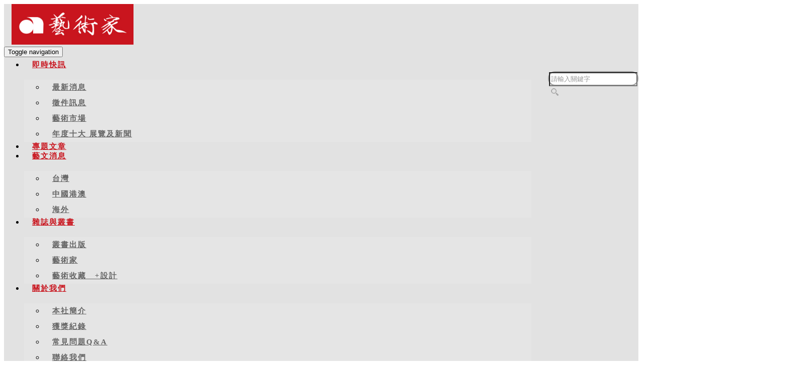

--- FILE ---
content_type: text/html;charset=UTF-8
request_url: https://www.artist-magazine.com/edcontent_d.php?lang=tw&tb=8&id=2251
body_size: 33558
content:
<!DOCTYPE html>
<html xmlns="http://www.w3.org/1999/xhtml"  class="edcontent8 cid502 id2251 edcontentcontent"  lang="zh-tw">
<head>
  <link rel="alternate" href="https://www.artist-magazine.com/edcontent_d.php?lang=tw&tb=8&id=2251" hreflang="zh-tw" />
    <link rel="alternate" href="https://www.artist-magazine.com/edcontent_d.php?lang=tw&tb=8&id=2251" hreflang="x-default" />
    <meta http-equiv="content-language" content="zh-tw">
    <script type="application/ld+json">
{
    "@context": "https://schema.org",
    "@type": "LocalBusiness",
    "name": "藝術家雜誌社",
    "image": "https://www.artist-magazine.com/archive/image/weblogo/170329_logo.jpg",
    "logo": "https://www.artist-magazine.com/archive/image/weblogo/170329_logo.jpg",
    "@id": "https://www.artist-magazine.com/",
    "url": "https://www.artist-magazine.com/",
    "telephone": "+886-2 23886715",
    "address": {
      "@type": "PostalAddress",
      "addressCountry": "TW"
    }

}
</script>
  <script>
let gtag_inuse = false;
let gtag_type4 = false;
let fbq_inuse  = false;
let omnichat_inuse = false;
</script>
  <!-- auto webmarketing-->
  <!-- Global site tag (gtag.js) - Google Analytics -->
  <script async src="https://www.googletagmanager.com/gtag/js?id=G-EW3GWDQR64"></script>
  <script>
    window.dataLayer = window.dataLayer || [];
    function gtag(){dataLayer.push(arguments);}
    gtag('js', new Date());
    gtag('config', 'G-EW3GWDQR64');
  </script>
  <script>gtag_inuse = true;</script>
      <script>gtag_type4 = true;</script>
        <script>
    omnichat_inuse = true;
  </script>
  <meta name="copyright" content="藝術家雜誌"/>
<meta name="author" content="雜誌" />
<meta name="robots" content="all"/>
<meta name="distribution" content="Taiwan"/> <meta name="rating" content="general"/>

<meta name="msvalidate.01" content="2DDA5AFB43065D9870F6857483333A62" />

<link rel="shortcut icon" href="http://www.artist-magazine.com/archive/image/header_info/170329_logo.jpg"><meta http-equiv="Content-Type" content="text/html; charset=utf-8" />
<title lang="zh-tw">專題文章 | 藝術家雜誌社</title>
<meta name="apple-mobile-web-app-capable" content="yes">
<meta name="mobile-web-app-capable" content="yes">
<meta name="viewport" content="width=device-width, initial-scale=1, maximum-scale=1, user-scalable=no, viewport-fit=cover">
<meta http-equiv="X-UA-Compatible" content="IE=edge"/>
<!--[if lt IE 9]>
<script src="https://cdnjs.cloudflare.com/ajax/libs/html5shiv/3.7.3/html5shiv-printshiv.min.js"></script>
<script src="https://cdnjs.cloudflare.com/ajax/libs/respond.js/1.4.2/respond.min.js"></script>
<![endif]-->
<meta name="keywords" content="藝術家,雜誌,視覺藝術,專業出版社,藝術文化">
<meta name="description" content="藝術家出版社是一個以視覺藝術為主、泛藝術為輔的專業出版社，舉凡台灣美術、中西藝術、攝影、藝術文化旅遊、建築、設計工藝、陶藝、宗教美術、兒童美術等，皆涉獵出版，並多次榮獲行政院新聞局圖書出版金鼎獎、圖書主編獎、圖書美術設計金鼎獎及優良圖書推薦獎。歷年來出版的多元藝術書種，行銷海內外地區，讀者眾多，影響力深遠，對台灣整個藝術環境的發展與成長，有著舉足輕重的影響力。">
<meta name="author" content="" />
<meta name="copyright" content="" />
<meta name="distribution" content="global" />
<meta name="rating" content="general" />
<meta name="robots" content="index,follow" />
<meta property="og:title" content="走入權力角力場的藝術──2017亞洲藝術雙年展「關鍵斡旋」"/>
<meta property="og:type" content="website"/>
<meta property="og:url" content="https://www.artist-magazine.com/edcontent_d.php?lang=tw&tb=8&id=2251"/>
<meta property="og:description" content="走入權力角力場的藝術2017亞洲藝術雙年展「關鍵斡旋」撰文／高慧倩．圖版提供／國立台灣美術館（藝術家2017年12月511期） Chim&uarr;Pom　道　2017　限地製作　尺寸依場地而定 　人類社會中的交流與溝通多建立於語言之上，從自身主體出發，與他者產生關聯；而藝術做為一種超越書寫性、敘事性與結構性的表達手段，如何能夠扮演介入社會並尋求溝通的角色，挑釁既存的權力結構，於權力體系中爭取一位置進行協商、談判，甚或成為磋商的有力籌碼？ 陳依純、羅禾琳　隱形的方向&mdash;台灣　2017　影像紀錄　尺寸依場地而定 　由國立台灣美術館（下簡稱國美館）主辦的亞洲藝術雙年展，今年命題為「關鍵斡旋」，邀請來自日本的漥田研二..."/>
<meta property="og:image" content="https://www.artist-magazine.com/archive/image/header_info/170329_logo.jpg"/>
<meta property="og:site_name" content="藝術家雜誌社"/>
<script>
var tlang = "tw";
</script>
<script src="https://system6.webtech.com.tw/js/jquery-1.12.4.min.js"></script>
<script src="https://system6.webtech.com.tw/js/jquery-migrate-1.4.1.js"></script>
<link rel="canonical" href="https://www.artist-magazine.com/edcontent_d.php?lang=tw&tb=8&id=2251">
<link rel="icon" href="https://www.artist-magazine.com/32.ico">
<link rel="stylesheet" href="https://system6.webtech.com.tw/public/css/animate.css?v=20251231" type="text/css" media="screen" />
<link rel="stylesheet" href="https://system6.webtech.com.tw/js/fancybox/jquery.fancybox.css?v=20251231" type="text/css" media="screen" />
<link rel="stylesheet" href="https://system6.webtech.com.tw/css/font-awesome-470/css/font-awesome.min.css">
<link rel="stylesheet" href="https://system6.webtech.com.tw/css/bootstrap-min.css?mv=20251231" >
<!-- load external-->
<!-- end -->
<link href="https://system6.webtech.com.tw/public/template/RWDPAGE_BASE_PAT01/model_css.php?v=20251231&key=cHViX3x8MjAxNzAwMjY4X3x8UldEUEFHRV9CQVNFX1BBVDAxfHxSV0RQQUdFX0JBU0VfUEFUMDE=" rel="stylesheet" type="text/css" />
<!--base css-->
<link href="https://system6.webtech.com.tw/public/template/base/base.css?v=20251231" rel="stylesheet" type="text/css" />
<!--end-->
<link href="https://system6.webtech.com.tw/public/template/RWDPAGE_BASE_PAT01/index.css?v=20251231" rel="stylesheet" type="text/css" />
<link href="https://system6.webtech.com.tw/public/template/base/edcontent.css" rel="stylesheet" type="text/css" /><link href="https://system6.webtech.com.tw/webadmin/webtech_lib/assets/minimalist-basic/content.css?v=20251231" rel="stylesheet" type="text/css"/>
<link href="https://system6.webtech.com.tw/webadmin/webtech_lib/assets/ionicons/css/ionicons.min.css" rel="stylesheet" type="text/css" crossorigin="anonymous"/>
<link href="https://system6.webtech.com.tw/js/sweetalert2/sweetalert2.min.css" rel="stylesheet" type="text/css"/>
  <link rel="stylesheet" href="https://www.artist-magazine.com/customization_css.php?p=eyJwYWdlIjoiZWRjb250ZW50X2QucGhwIiwidGVtcGxhdGVfaWQiOiJSV0RQQUdFX0JBU0VfUEFUMDEiLCJkZXNpZ25lcl9wYWdlaWQiOiJlZGNvbnRlbnQ4In0%3D&time=1717376955" type="text/css"  />
<link rel="stylesheet" href="https://system6.webtech.com.tw/public/template/base/init.css?v=20251231" type="text/css" />
<script  type="text/javascript" src="https://system6.webtech.com.tw/js/jquery.easing.1.3.js"></script>
<script  type="text/javascript" src="https://system6.webtech.com.tw/js/jquery-ui.min.js"></script>
<script  src="https://system6.webtech.com.tw/js/lang/tw.js"></script>
<script  type="text/javascript" src="https://system6.webtech.com.tw/js/waypoints.min.js"></script>
<script  type="text/javascript" src="https://system6.webtech.com.tw/js/imagesloaded.pkgd.min.js"></script>
<script  src="https://system6.webtech.com.tw/js/jquery.mousewheel-3.0.6.pack.js" type="text/javascript"></script>
<script  src="https://system6.webtech.com.tw/js/fancybox/jquery.fancybox.pack.js" type="text/javascript"></script>
<script src="https://system6.webtech.com.tw/js/public.js?v=120251231" type="text/javascript"></script>
<script src="https://system6.webtech.com.tw/js/jquery.ddslick.js?v=1.00" type="text/javascript"></script>
<script  src="https://system6.webtech.com.tw/js/jquery.animate-colors-min.js" type="text/javascript"></script>
<style type="text/css">
  .seofootercompany,.seofooterkeyword{font-size:12px;}
  .seomainkey h2{font-size:12px;margin:0px;padding:0px;font-weight: normal;float:left;margin-right:5px;line-height: 14px;}
</style>
<script>var showtotop = false;</script>
<script  src="https://system6.webtech.com.tw/js/bootstrap.min.js"></script>
<script>showtotop = true;</script>
<script  src="https://system6.webtech.com.tw/js/jquery.ui.totop.js"></script>
<script  src="https://system6.webtech.com.tw/js/isotope/jquery.isotope.min.js"></script>
<script  src="https://system6.webtech.com.tw/js/modernizr-2.6.1.min.js" type="text/javascript"></script>
<script type="text/javascript">
var isMobile = false;
var isDesktop = false;
$(window).on("load resize",function(e){
  //mobile detection
  if(Modernizr.mq('only all and (max-width: 767px)') ) {
    isMobile = true;
  }else{
    isMobile = false;
  }
  //tablette and mobile detection
  if(Modernizr.mq('only all and (max-width: 1024px)') ) {
    isDesktop = false;
  }else{
    isDesktop = true;
  }
});
</script>

<script  src="https://system6.webtech.com.tw/public/template/RWDPAGE_BASE_PAT01/index.js?v=20251231"></script>
  <style type="text/css">
  .paneleffect, .paneleffect_v1{opacity: 0;}
  .paneleffect.animated, .paneleffect_v1.animated{opacity: 1;}
    </style>
  <script type="text/javascript">

    // 監聽物件高度是否變化
    function onElementHeightChange(elm, callback) {
        var lastHeight = elm.clientHeight
        var newHeight;

        (function run() {
            newHeight = elm.clientHeight;
            if (lastHeight !== newHeight) callback();
            lastHeight = newHeight;

            if (elm.onElementHeightChangeTimer) {
              clearTimeout(elm.onElementHeightChangeTimer);
            }

            elm.onElementHeightChangeTimer = setTimeout(run, 200);
        })();
    }

    $(document).ready(function(){
        

        imagesLoaded( document.querySelector('body'), function( instance ) {
                              $('.paneleffect').each(function(){
            if($(this).height() < 200){
              $(this).removeClass('paneleffect');
            }
          });
          onScrollInit($('.paneleffect,.paneleffect_v1,.paneleffect_page'));
        });

        // 監聽body高度變化時要重跑入場動畫
        onElementHeightChange(document.body, function(){
          onScrollInit($('.paneleffect,.paneleffect_v1,.paneleffect_page'));
        });



        function onScrollInit( items, trigger ) {
          items.each( function() {
            var osElement = $(this),
                osoffset = osElement.attr('data-os-offset'),
                osAnimationClass = osElement.attr('data-os-animation'),
                osAnimationDelay = osElement.attr('data-os-animation-delay');
                osAnimationDuration = osElement.attr('data-os-animation-duration');
                if(typeof(osAnimationClass)=='undefined'){
                  osAnimationClass = 'fadeInUp';
                }
                if(typeof(osAnimationDelay)=='undefined'){
                  osAnimationDelay = '0.3s';
                }
                if(typeof(osoffset)=='undefined'){
                  osoffset = '90%';
                }
                if(typeof(osAnimationDuration)=='undefined'){
                  osAnimationDuration = '1s';
                }


            osElement.css({
                '-webkit-animation-delay':  osAnimationDelay,
                '-moz-animation-delay':     osAnimationDelay,
                'animation-delay':          osAnimationDelay,
                '-webkit-animation-duration': osAnimationDuration,
                'animation-duration':         osAnimationDuration,

            });

            var osTrigger = ( trigger ) ? trigger : osElement;

            osTrigger.waypoint(function() {
                osElement.addClass('animated').addClass(osAnimationClass);
            },{
                triggerOnce: true,
                offset: osoffset
            });
          });
                  }
    });
  </script>
<script type="text/javascript">
  var ajaxGet = null;
  var orgwapperh = 0;
  var nowtop = 0;
  function fn_openbox(url,parpms){

    if (ajaxGet != null){
      ajaxGet.abort();
    }
    nowtop = $( document ).scrollTop();
    $("html,body").scrollTop(0).css({'overflow-x':'hidden'});
    $("#loading_mask").css({'width':$(window).width()}).show();
    $('#boxcontent').html('').show().css({'min-height':$(window).height()+'px'});

    $('#openbox').css({'left':$(window).width(),'width':$(window).width()}).show();

    ajaxGet = $.ajax({
      type: 'post', //
      url: url,
      data:parpms,
      dataType: "html",
      success: function(datahtml) {
        $('#boxcontent').html(datahtml);
        $('#boxcontent .openbox_d').css({'min-height':$(window).height()-(37*2)+'px'});
        $('#openbox').stop().animate({'left':0}, 800,function(){
          $("#loading_mask").hide();
          $('.wapper .panel').hide(0);
        });
        var images=$('#editor img');
        var link = null;
        var imgLen=images.length;
        for(var i=0;i<imgLen;i++){
          if (images[i].parentNode.tagName.toLowerCase() != 'a'){
            images[i].style.cursor="pointer";
            link = document.createElement("a");
            link.href = images[i].src;
            $(link).addClass('fancybox').attr("rel","group");
            images[i].alt='點擊放大';
            images[i].title='點擊放大';
            link.target="_blank";
            images[i].parentNode.insertBefore(link, images[i]).appendChild(images[i])
          }
        }
        $("#editor .fancybox").fancybox({
	        'hideOnContentClick': true
	      });

      },
      error:function (xhr, ajaxOptions, thrownError){
        fn_close_box();
        $("body").append(xhr.status);
        $("body").append(xhr.responseText );
        //alert(thrownError);
      }
    });
  }

  function fn_close_box(){
    $('.wapper .panel').show(0);
    $('#openbox').stop().animate({'left':$(window).width()}, 800,function(){
      $( document ).scrollTop(nowtop).css({'overflow-x':'auto'});
      $('#boxcontent').html('').hide();
      $('#openbox').hide();
      $("#loading_mask").hide();
    });
  }
</script>
<script type="text/javascript">
  $(document).ready(function(){
  $(".fancybox.youtube").click(function() {
    $.fancybox({
      'padding'   : 0,
      'autoScale'   : false,
      'transitionIn'  : 'none',
      'transitionOut' : 'none',
      'title'     : this.title,
      'width'     : 640,
      'height'    : 385,
      'href'      : this.href.replace(new RegExp("watch\\?v=", "i"), 'v/'),
      'type'      : 'swf',
      'swf'     : {
      'wmode'       : 'transparent',
      'allowfullscreen' : 'true'
      }
    });
    return false;
  });
  $("a.fancyboximg").fancybox({ 'transitionIn' : 'elastic', 'transitionOut' : 'elastic', 'speedIn' : 600, 'speedOut' : 200, 'overlayShow' : false });
  });
</script>
<style>
.error{color:red;}
</style>
    <!-- auto webmarketing-->
  <!-- Facebook Pixel Code -->
  <script>
    !function(f,b,e,v,n,t,s)
    {if(f.fbq)return;n=f.fbq=function(){n.callMethod?
    n.callMethod.apply(n,arguments):n.queue.push(arguments)};
    if(!f._fbq)f._fbq=n;n.push=n;n.loaded=!0;n.version='2.0';
    n.queue=[];t=b.createElement(e);t.async=!0;
    t.src=v;s=b.getElementsByTagName(e)[0];
    s.parentNode.insertBefore(t,s)}(window, document,'script',
    'https://connect.facebook.net/en_US/fbevents.js');
          fbq('init', '3419334484886391');
        fbq('track', 'PageView');
  </script>
  <noscript><img height="1" width="1" style="display:none"
    src="https://www.facebook.com/tr?id=3419334484886391&ev=PageView&noscript=1"
  /></noscript>
  <!-- End Facebook Pixel Code -->
  <script>fbq_inuse = true;</script>
  </head>
<body domain_is_safe="safe" class="wrapper_bg page_wrapper_bg tb_edcontent fn_edcontent8 lang_tw" attr-type="www.artist-magazine.com" attr-type2="www.artist-magazine.com" attr-trans="Y" RID="" nowPath="edcontent_d.php">
<div id="openbox">
  <div id="boxcontent">
  </div>
</div>

  <div id="RWDPAGE_BASE_PAT01" class="template_panel_first  collapsing_header web_201700268">
        <header  class="  header " id="panel_36"  page_style="">
        <div  class=" panel_2 container " id="panel_37"  page_style="">
        <div  class=" panel_3 menu_bg " id="panel_38"  page_style="">
      <style type="text/css">
 .m_stitle {
    display: none;
}
 .nav li:hover .m_stitle, .nav li.active .m_stitle {
    display: block;
}
 .nav li:hover .m_title,  .nav li.active .m_title {
    display: none;
}
  </style>

  <nav id="navigation" class="navbar navbar-inverse navbar-fixed-top  RWDMenuIcon002" role="navigation"   id="m_RWDPAGE_BASE_PAT01_38_1" md_id="1" tp_id="38" template_id="RWDPAGE_BASE_PAT01">
    <div class="container">
        <div class="navbar-header page-scroll">
            <a class="navbar-brand" href="index.php?lang=tw" title="回首頁" style="display:block;"><img src="https://www.artist-magazine.com/archive/image/weblogo/170329_logo.jpg" border="0" style="max-width:100%;" org="" alt="藝術家雜誌社"  title="藝術家雜誌社"></a>            <button type="button" class="navbar-toggle" data-toggle="collapse" data-target=".navbar-rj-collapse">
                <span class="sr-only">Toggle navigation</span>
                <span class="icon-bar"></span>
                <span class="icon-bar"></span>
                <span class="icon-bar"></span>
            </button>            
        </div>
        <!-- //.navbar-header -->
        
        <div class="navbar-collapse collapse navbar-rj-collapse">
          <!--Language-->
           
          <!--END Language-->
          <!--SEARCH-->
                    <div class="web_search" style="float:right;">
            <div class="searchkey">
              <input type="text" value="請輸入關鍵字" id="web_search_searchkey"/>
            </div>
            <div class="btn" id="btn_web_search">GO</div>
            <div style="clear:both;"></div>
          </div>
                    <!--END SEARCH-->
            <ul class="nav navbar-nav navbar-right">
                <li class="hassubmenu" class="" id="li_edcontent1"><a href="javascript:void(0)"  class=""  ><i class=""></i>即時快訊</a>
                <ul><li><a href="http://www.artist-magazine.com/edcontent.php?lang=tw&tb=4" title="最新消息">最新消息</a></li><li><a href="http://www.artist-magazine.com/edcontent.php?lang=tw&tb=5" title="徵件訊息">徵件訊息</a></li><li><a href="edcontent.php?lang=tw&tb=13" title="藝術市場">藝術市場</a></li><li><a href="http://www.artist-magazine.com/edcontent.php?lang=tw&tb=3" title="年度十大 展覽及新聞">年度十大 展覽及新聞</a></li></ul></li><li  class="" id="li_edcontent8"><a  href="edcontent.php?lang=tw&tb=8" title="專題文章"  ><i class=""></i>專題文章</a></li><li class="hassubmenu" class="" id="li_edcontent9"><a href="javascript:void(0)" title="藝文消息" class=""  ><i class=""></i>藝文消息</a><ul><li>
        <a href="edcontent.php?lang=tw&tb=9&cid=48" title="台灣" >台灣</a>
              </li><li>
        <a href="edcontent.php?lang=tw&tb=9&cid=45" title="中國港澳" >中國港澳</a>
              </li><li>
        <a href="edcontent.php?lang=tw&tb=9&cid=51" title="海外" >海外</a>
              </li></ul></li><li class="hassubmenu" class="" id="li_product3"><a href="javascript:void(0)" title="雜誌與叢書" class=""  ><i class=""></i>雜誌與叢書</a><ul><li>
        <a href="product.php?lang=tw&tb=3&cid=75" title="叢書出版" >叢書出版</a>
              </li><li>
        <a href="product.php?lang=tw&tb=3&cid=72" title="藝術家" >藝術家</a>
              </li><li>
        <a href="product.php?lang=tw&tb=3&cid=69" title="藝術收藏　+設計" >藝術收藏　+設計</a>
              </li></ul></li><li class="hassubmenu" class="" id="li_edcontent2"><a href="javascript:void(0)"  class=""  ><i class=""></i>關於我們</a>
                <ul><li><a href="edcontent_d.php?lang=tw&tb=2&id=5574" title="本社簡介">本社簡介</a></li><li><a href="http://www.artist-magazine.com/edcontent.php?lang=tw&tb=7" title="獲獎紀錄">獲獎紀錄</a></li><li><a href="http://www.artist-magazine.com/faq.php?lang=tw&tb=1" target="_blank" title="常見問題Q&A">常見問題Q&A</a></li><li><a href="http://www.artist-magazine.com/eforms.php?lang=tw&tb=1" title="聯絡我們">聯絡我們</a></li></ul></li><li class="hassubmenu" class="" id="li_shopping"><a  href="shopping.php?lang=tw" title="購物車" class=""  ><i class=""></i>購物車</a></li><li class="hassubmenu" class="" id="li_member"><a  href="member.php?lang=tw" title="會員登入" class=""  ><i class="imghover" ><img src="https://www.artist-magazine.com/archive/image/model/images/170511menber.png" iw="22"><img src="https://www.artist-magazine.com/archive/image/model/images/170511menber.png" style="display:none;" iw="22"></i>會員登入</a></li>
            </ul>
          <!--Language-->
           
          <!--END Language-->             


          <!--SEARCH-->
          
          <div class="web_search mobile_web_search">
            <div class="searchkey">
              <input type="text" value="請輸入關鍵字" id="web_search_searchkey_mobile"/>
            </div>
            <div class="btn" id="btn_web_search_mobile">GO</div>
            <div style="clear:both;"></div>
          </div>
          <br><br>
                    <!--END SEARCH-->

        </div>
        <!-- //.navbar-collapse -->
    </div>
      <div style="clear:both;"></div>
      	</nav>
    <link type="text/css" rel="stylesheet" href="https://system6.webtech.com.tw/font-icons/custom-icons/css/custom-icons.css"/>
  <link type="text/css" rel="stylesheet" href="https://system6.webtech.com.tw/font-icons/custom-icons/css/custom-icons-ie7.css"/>
  
    <script src="https://system6.webtech.com.tw/js-plugin/scrollspy.js" type="text/javascript"></script>
   

    <script src="https://system6.webtech.com.tw/js-plugin/jquery-sticky/jquery.sticky.js" type="text/javascript"></script>
      <script src="https://system6.webtech.com.tw/js-plugin/smartresize/smartresize.js" type="text/javascript"></script>
  	<script type="text/javascript">
    
    $( document ).ready(function() {
      fix_menu_resize();
      $( window ).resize(function() {
        fix_menu_resize();
      });
          });

    function fix_menu_resize(){
      if($(window).width()>800){
        $(".nav .hassubmenu").each(function(){
          var s_w = $(this).width();
          var sub_w = $(this).find('ul').eq(0).width();
          if(sub_w>s_w){
            var fix_W = Math.round((sub_w - s_w)/2);
            $(this).find('ul').eq(0).css({'margin-left':0-fix_W});
          }
          // console.log(s_w+'->'+sub_w);
        });
      }else{
        $(".nav .hassubmenu > ul").css({'margin-left':'auto'});
      }
    }
    
            
          $("#web_search_searchkey,#web_search_searchkey_mobile").focus(function(){
        $(this).val("");
      }).blur(function(){
        var val = $(this).val();
        if (val==""){
          $(this).val("請輸入關鍵字");
        }
      });
      $("#btn_web_search_mobile").click(function(){
        var val = $("#web_search_searchkey_mobile").val();
        if (val !="" && val !="請輸入關鍵字"){
          location.href="search.php?lang=tw&searchkey="+encodeURI(val);
        }else{
          $("#web_search_searchkey_mobile").focus();
          return false;
        }
      });
      $("#web_search_searchkey").keydown(function(event){
        if (event.keyCode==13){
          var val = $("#web_search_searchkey").val();
          if (val !="" && val !="請輸入關鍵字"){
            location.href="search.php?lang=tw&searchkey="+encodeURI(val);
          }
        }
      });
      $("#btn_web_search").click(function(){
        var val = $("#web_search_searchkey").val();
        if (val !="" && val !="請輸入關鍵字"){
          location.href="search.php?lang=tw&searchkey="+encodeURI(val);
        }else{
          $("#web_search_searchkey").focus();
          return false;
        }
      });
    
        $(function() {
      $("body").scrollspy({
          target: ".navbar-fixed-top",
          offset: 150
      });            
      $(".navbar-collapse").css({ 'maxHeight': $(window).height() - $(".navbar-header").height() + "px" });
            $(window).load(function(){
                var pageScroll = function(){
                    $('.page-scroll a').bind('click', function(e){
                      var $anchor = $(this);
                      if($anchor.attr('href').indexOf("#")==-1) return true;
                        e.preventDefault();
                        var content      = $anchor.attr('href');
                        

                        var offset = 51;
                        
                        if($('.navbar.navbar-fixed-top').hasClass('side-menu') && $(window).width() >= 992){
                            $('body').data('offset', 1);
                            offset = $('body').data('offset');
                        }
             if(content!='#scrolltoone'){
              var computedOffset = $($anchor.attr('href')).offset().top - parseInt(offset) + parseInt($($anchor.attr('href')).css('padding-top')) ;
            }else{
              var computedOffset = $('#m_RWDPAGE_BASE_PAT01_38_1').outerHeight(true) - parseInt(offset) ;
            }
                        $('html, body').stop().animate({
                            scrollTop: computedOffset
                        }, 1500, 'easeInOutExpo');
                    });
                };
			$(".hassubmenu").on('click', function(){
				$(".hassubmenu").not(this).find('ul').slideUp("fast");
        if($(this).hasClass('show')){
          $(this).removeClass('show');
        }else{
          $(this).addClass('show');
        }
				$(this).find('ul').slideToggle();
      });

    		$("#navigation .imghover").each(function(){
    			var img1 = $(this).find('IMG').eq(0);
				  var img2 = $(this).find('IMG').eq(1);
				  //var now = $(this).parent().parent();
          var now = $(this).parent() ;
          now.hover(
            function(){                  
              // if (now.hasClass('show')) return false;
              img1.stop().hide();
              img2.stop().show();
            },
            function(){
              //console.log('2');
              // if (now.hasClass('show')) return false;
              img1.stop().show();
              img2.stop().hide();
            }
          );
    		});
                /*---------------------------------------*/
                /*  STICKY NAVBAR
                /*---------------------------------------*/
                $('.navbar.navbar-fixed-top').sticky({topSpacing: 0});
                
                var stickySideMenu = function(){
                    var navbar = $('.navbar.navbar-fixed-top.side-menu');
                    
                    if ($(window).width() >= 992) {        
                        navbar.unstick();
                    }
                    else
                    {
                        navbar.unstick();
                        navbar.sticky({topSpacing: 0});
                    }
                };
                
                pageScroll();
                stickySideMenu();
                
                $(window).smartresize(function(){
                    pageScroll();
                    stickySideMenu();
                });
            });

        });

        </script>    
      	<div class="clear"></div>
    </div>
        	<div class="clear"></div>
    </div>
        	<div class="clear"></div>
    </header>
        <section  class="  slider_wrapper full_page_photo" id="panel_7"  page_style="">
          <script>
        $(".full_page_photo").css({'height':'0px'});
      </script>
          	<div class="clear"></div>
    </section>
        <div  class="  main " id="panel_8"  page_style="">
        <section  class=" panel_2 call_to_action " id="panel_9"  page_style="">
        <div  class=" panel_3 container " id="panel_14"  page_style="page_body">
        <style>
.pagecontent{margin-top:37px;}
.pagecontent.menu5,.pagecontent.menu8{margin:0px;}
@media only screen and (max-width: 768px) {
  .pagecontent {padding:0px 15px!important;}
}
    </style>
        <section class="hgroup">
      <div class="container">
        <div class="page_subject">
                                  <h1 class="pageTitle">走入權力角力場的藝術──2017亞洲藝術雙年展「關鍵斡旋」</h1>
                                                            <ul class="breadcrumb pull-right">
          <li showsize=""><a href="https://www.artist-magazine.com/index.php?lang=tw" title="首頁">首頁</a> </li><li  active><a href="https://www.artist-magazine.com/edcontent.php?lang=tw&tb=8" orglink="edcontent.php?lang=tw&tb=8" title="專題文章">專題文章</a></li><li >12｜熱帶的藝術視野 </li><script type="application/ld+json">
  {
    "@context": "https://schema.org",
    "@type": "BreadcrumbList",
    "itemListElement": [
      {
        "@type": "ListItem",
        "position": 1,
        "name": "首頁",
        "item": "https://www.artist-magazine.com/index.php?lang=tw"
      },{
        "@type": "ListItem",
        "position": 2,
        "name": "專題文章",
        "item": "https://www.artist-magazine.com/edcontent.php?lang=tw&tb=8"
      },{
        "@type": "ListItem",
        "position": 3,
        "name": "12｜熱帶的藝術視野",
        "item": "https://www.artist-magazine.com/"
      }    ]
  }
</script>
        </ul>
                </div>
      </div>

      <!-- 只有在article_d內容頁才顯示 hashtag區塊 -->
      
    </section>
    <section class="article-text rwd">
     <div class="container ">
        <div class="xrow">
                              <div id="sidebar" class="col-md-3 layoutmenu3">
          <style>
.page_menu_block ul.nav ul {
  display: none;
}
  </style>

  <aside class="page_menu_block" layoutmenu="3" layoutlist="3" layoutmenu_rwd="2" hascate="yes">
  <h4>專題文章</h4>
      <ul class="nav nav-pills nav-stacked visible-lg">
  <li class="leaf folder mrow1" ><a href="https://www.artist-magazine.com/edcontent.php?lang=tw&tb=8&cid=36" org="edcontent.php?lang=tw&tb=8&cid=36"  title="藝術家專輯">藝術家專輯</a><ul class="subleaf"  name2="藝術家專輯"><li class="leaf folder mrow2" ><a href="https://www.artist-magazine.com/edcontent.php?lang=tw&tb=8&cid=2931" org="edcontent.php?lang=tw&tb=8&cid=2931"  title="2026年藝術家專輯">2026年藝術家專輯</a><ul class="subleaf"  name2="2026年藝術家專輯"><li class="leaf mrow3"><a href="https://www.artist-magazine.com/edcontent.php?lang=tw&tb=8&cid=3021" org="edcontent.php?lang=tw&tb=8&cid=3021" title="1｜2025視覺藝術年度回顧" >1｜2025視覺藝術年度回顧</a></li></ul></li><li class="leaf folder mrow4" ><a href="https://www.artist-magazine.com/edcontent.php?lang=tw&tb=8&cid=2606" org="edcontent.php?lang=tw&tb=8&cid=2606"  title="2025年藝術家專輯">2025年藝術家專輯</a><ul class="subleaf"  name2="2025年藝術家專輯"><li class="leaf mrow5"><a href="https://www.artist-magazine.com/edcontent.php?lang=tw&tb=8&cid=2666" org="edcontent.php?lang=tw&tb=8&cid=2666" title="12｜史博館．七十年的淵遠流長" >12｜史博館．七十年的淵遠流長</a></li><li class="leaf mrow6"><a href="https://www.artist-magazine.com/edcontent.php?lang=tw&tb=8&cid=2661" org="edcontent.php?lang=tw&tb=8&cid=2661" title="11｜關於典藏展示及策展方法的思考" >11｜關於典藏展示及策展方法的思考</a></li><li class="leaf mrow7"><a href="https://www.artist-magazine.com/edcontent.php?lang=tw&tb=8&cid=2656" org="edcontent.php?lang=tw&tb=8&cid=2656" title="10｜波希米亞的自由與藝術" >10｜波希米亞的自由與藝術</a></li><li class="leaf mrow8"><a href="https://www.artist-magazine.com/edcontent.php?lang=tw&tb=8&cid=2651" org="edcontent.php?lang=tw&tb=8&cid=2651" title="9｜迎向城市美術館的時代" >9｜迎向城市美術館的時代</a></li><li class="leaf mrow9"><a href="https://www.artist-magazine.com/edcontent.php?lang=tw&tb=8&cid=2646" org="edcontent.php?lang=tw&tb=8&cid=2646" title="8｜柏林雙年展＋利物浦雙年展＋瀨戶內國際藝術祭" >8｜柏林雙年展＋利物浦雙年展＋瀨戶內國際藝術祭</a></li><li class="leaf mrow10"><a href="https://www.artist-magazine.com/edcontent.php?lang=tw&tb=8&cid=2641" org="edcontent.php?lang=tw&tb=8&cid=2641" title="7｜《藝術家》半世紀的回顧與前瞻──《藝術家》雜誌50週年歷史回顧講座" >7｜《藝術家》半世紀的回顧與前瞻──《藝術家》雜誌50週年歷史回顧講座</a></li><li class="leaf mrow11"><a href="https://www.artist-magazine.com/edcontent.php?lang=tw&tb=8&cid=2636" org="edcontent.php?lang=tw&tb=8&cid=2636" title="6｜《藝術家》五十週年，1975-2025" >6｜《藝術家》五十週年，1975-2025</a></li><li class="leaf mrow12"><a href="https://www.artist-magazine.com/edcontent.php?lang=tw&tb=8&cid=2631" org="edcontent.php?lang=tw&tb=8&cid=2631" title="5｜當代肖像繪畫風貌" >5｜當代肖像繪畫風貌</a></li><li class="leaf mrow13"><a href="https://www.artist-magazine.com/edcontent.php?lang=tw&tb=8&cid=2626" org="edcontent.php?lang=tw&tb=8&cid=2626" title="4｜從電腦紀元到網絡藝術" >4｜從電腦紀元到網絡藝術</a></li><li class="leaf mrow14"><a href="https://www.artist-magazine.com/edcontent.php?lang=tw&tb=8&cid=2621" org="edcontent.php?lang=tw&tb=8&cid=2621" title="3｜廖修平專輯" >3｜廖修平專輯</a></li><li class="leaf mrow15"><a href="https://www.artist-magazine.com/edcontent.php?lang=tw&tb=8&cid=2616" org="edcontent.php?lang=tw&tb=8&cid=2616" title="2｜亞洲藝術雙年展+曼谷藝術雙年展+亞太當代藝術三年展" >2｜亞洲藝術雙年展+曼谷藝術雙年展+亞太當代藝術三年展</a></li><li class="leaf mrow16"><a href="https://www.artist-magazine.com/edcontent.php?lang=tw&tb=8&cid=2611" org="edcontent.php?lang=tw&tb=8&cid=2611" title="1｜2024視覺藝術年度回顧" >1｜2024視覺藝術年度回顧</a></li></ul></li><li class="leaf folder mrow17" ><a href="https://www.artist-magazine.com/edcontent.php?lang=tw&tb=8&cid=2383" org="edcontent.php?lang=tw&tb=8&cid=2383"  title="2024年藝術家專輯">2024年藝術家專輯</a><ul class="subleaf"  name2="2024年藝術家專輯"><li class="leaf mrow18"><a href="https://www.artist-magazine.com/edcontent.php?lang=tw&tb=8&cid=2388" org="edcontent.php?lang=tw&tb=8&cid=2388" title="12｜聖地亞哥朝聖之路" >12｜聖地亞哥朝聖之路</a></li><li class="leaf mrow19"><a href="https://www.artist-magazine.com/edcontent.php?lang=tw&tb=8&cid=2393" org="edcontent.php?lang=tw&tb=8&cid=2393" title="11｜2024秋季雙年展專輯" >11｜2024秋季雙年展專輯</a></li><li class="leaf mrow20"><a href="https://www.artist-magazine.com/edcontent.php?lang=tw&tb=8&cid=2398" org="edcontent.php?lang=tw&tb=8&cid=2398" title="10｜藝術進駐．創意邂逅" >10｜藝術進駐．創意邂逅</a></li><li class="leaf mrow21"><a href="https://www.artist-magazine.com/edcontent.php?lang=tw&tb=8&cid=2403" org="edcontent.php?lang=tw&tb=8&cid=2403" title="09｜紀念李鑄晉教授專輯" >09｜紀念李鑄晉教授專輯</a></li><li class="leaf mrow22"><a href="https://www.artist-magazine.com/edcontent.php?lang=tw&tb=8&cid=2408" org="edcontent.php?lang=tw&tb=8&cid=2408" title="08｜2024巴黎文化奧運" >08｜2024巴黎文化奧運</a></li><li class="leaf mrow23"><a href="https://www.artist-magazine.com/edcontent.php?lang=tw&tb=8&cid=2413" org="edcontent.php?lang=tw&tb=8&cid=2413" title="07｜宮廷畫家的突破與創新" >07｜宮廷畫家的突破與創新</a></li><li class="leaf mrow24"><a href="https://www.artist-magazine.com/edcontent.php?lang=tw&tb=8&cid=2423" org="edcontent.php?lang=tw&tb=8&cid=2423" title="06｜第六十屆威尼斯雙年展" >06｜第六十屆威尼斯雙年展</a></li><li class="leaf mrow25"><a href="https://www.artist-magazine.com/edcontent.php?lang=tw&tb=8&cid=2433" org="edcontent.php?lang=tw&tb=8&cid=2433" title="05｜超現實主義100週年" >05｜超現實主義100週年</a></li><li class="leaf mrow26"><a href="https://www.artist-magazine.com/edcontent.php?lang=tw&tb=8&cid=2438" org="edcontent.php?lang=tw&tb=8&cid=2438" title="04｜印象派150週年專輯" >04｜印象派150週年專輯</a></li><li class="leaf mrow27"><a href="https://www.artist-magazine.com/edcontent.php?lang=tw&tb=8&cid=2443" org="edcontent.php?lang=tw&tb=8&cid=2443" title="03｜第十三屆台北雙年展＋2023泰國雙年展" >03｜第十三屆台北雙年展＋2023泰國雙年展</a></li><li class="leaf mrow28"><a href="https://www.artist-magazine.com/edcontent.php?lang=tw&tb=8&cid=2448" org="edcontent.php?lang=tw&tb=8&cid=2448" title="02｜龍––神獸與象徵" >02｜龍––神獸與象徵</a></li><li class="leaf mrow29"><a href="https://www.artist-magazine.com/edcontent.php?lang=tw&tb=8&cid=2453" org="edcontent.php?lang=tw&tb=8&cid=2453" title="<NoBR> 01｜2023視覺藝術年度回顧</NoBR>" ><NoBR> 01｜2023視覺藝術年度回顧</NoBR></a></li></ul></li><li class="leaf folder mrow30" ><a href="https://www.artist-magazine.com/edcontent.php?lang=tw&tb=8&cid=2065" org="edcontent.php?lang=tw&tb=8&cid=2065"  title="2023年藝術家專輯">2023年藝術家專輯</a><ul class="subleaf"  name2="2023年藝術家專輯"><li class="leaf mrow31"><a href="https://www.artist-magazine.com/edcontent.php?lang=tw&tb=8&cid=2089" org="edcontent.php?lang=tw&tb=8&cid=2089" title="12｜凝視西班牙：異國想像與國族認同" >12｜凝視西班牙：異國想像與國族認同</a></li><li class="leaf mrow32"><a href="https://www.artist-magazine.com/edcontent.php?lang=tw&tb=8&cid=2149" org="edcontent.php?lang=tw&tb=8&cid=2149" title="11｜生活與存在之義？藝術的探索賦形" >11｜生活與存在之義？藝術的探索賦形</a></li><li class="leaf mrow33"><a href="https://www.artist-magazine.com/edcontent.php?lang=tw&tb=8&cid=2143" org="edcontent.php?lang=tw&tb=8&cid=2143" title="10｜醜現代性" >10｜醜現代性</a></li><li class="leaf mrow34"><a href="https://www.artist-magazine.com/edcontent.php?lang=tw&tb=8&cid=2137" org="edcontent.php?lang=tw&tb=8&cid=2137" title="09｜女性藝術家，以及那些未被言說的" >09｜女性藝術家，以及那些未被言說的</a></li><li class="leaf mrow35"><a href="https://www.artist-magazine.com/edcontent.php?lang=tw&tb=8&cid=2131" org="edcontent.php?lang=tw&tb=8&cid=2131" title="08｜藝術中的生態意識" >08｜藝術中的生態意識</a></li><li class="leaf mrow36"><a href="https://www.artist-magazine.com/edcontent.php?lang=tw&tb=8&cid=2125" org="edcontent.php?lang=tw&tb=8&cid=2125" title="07｜致未來的記憶" >07｜致未來的記憶</a></li><li class="leaf mrow37"><a href="https://www.artist-magazine.com/edcontent.php?lang=tw&tb=8&cid=2119" org="edcontent.php?lang=tw&tb=8&cid=2119" title="06｜夜晚遊蕩者與夜生活" >06｜夜晚遊蕩者與夜生活</a></li><li class="leaf mrow38"><a href="https://www.artist-magazine.com/edcontent.php?lang=tw&tb=8&cid=2113" org="edcontent.php?lang=tw&tb=8&cid=2113" title="05｜黃土水的生命與雕塑" >05｜黃土水的生命與雕塑</a></li><li class="leaf mrow39"><a href="https://www.artist-magazine.com/edcontent.php?lang=tw&tb=8&cid=2107" org="edcontent.php?lang=tw&tb=8&cid=2107" title="04｜永遠的畢卡索專輯" >04｜永遠的畢卡索專輯</a></li><li class="leaf mrow40"><a href="https://www.artist-magazine.com/edcontent.php?lang=tw&tb=8&cid=1725" org="edcontent.php?lang=tw&tb=8&cid=1725" title="03｜近未來的科技、身體與生命想像" >03｜近未來的科技、身體與生命想像</a></li><li class="leaf mrow41"><a href="https://www.artist-magazine.com/edcontent.php?lang=tw&tb=8&cid=2101" org="edcontent.php?lang=tw&tb=8&cid=2101" title="02｜李梅樹：真實之美" >02｜李梅樹：真實之美</a></li><li class="leaf mrow42"><a href="https://www.artist-magazine.com/edcontent.php?lang=tw&tb=8&cid=2095" org="edcontent.php?lang=tw&tb=8&cid=2095" title="<NoBR> 01｜2022視覺藝術年度回顧</NoBR>" ><NoBR> 01｜2022視覺藝術年度回顧</NoBR></a></li></ul></li><li class="leaf folder mrow43" ><a href="https://www.artist-magazine.com/edcontent.php?lang=tw&tb=8&cid=1707" org="edcontent.php?lang=tw&tb=8&cid=1707"  title="2022年藝術家專輯">2022年藝術家專輯</a><ul class="subleaf"  name2="2022年藝術家專輯"><li class="leaf mrow44"><a href="https://www.artist-magazine.com/edcontent.php?lang=tw&tb=8&cid=1785" org="edcontent.php?lang=tw&tb=8&cid=1785" title="12｜權力的肖像與再建構" >12｜權力的肖像與再建構</a></li><li class="leaf mrow45"><a href="https://www.artist-magazine.com/edcontent.php?lang=tw&tb=8&cid=1779" org="edcontent.php?lang=tw&tb=8&cid=1779" title="11｜第十四屆歐洲聲言展／第十六屆里昂雙年展／2022釜山雙年展" >11｜第十四屆歐洲聲言展／第十六屆里昂雙年展／2022釜山雙年展</a></li><li class="leaf mrow46"><a href="https://www.artist-magazine.com/edcontent.php?lang=tw&tb=8&cid=1773" org="edcontent.php?lang=tw&tb=8&cid=1773" title="10｜咖啡文化與藝術家" >10｜咖啡文化與藝術家</a></li><li class="leaf mrow47"><a href="https://www.artist-magazine.com/edcontent.php?lang=tw&tb=8&cid=1767" org="edcontent.php?lang=tw&tb=8&cid=1767" title="<NOBR>09｜探尋藝術做為修復的方法</NOBR>" ><NOBR>09｜探尋藝術做為修復的方法</NOBR></a></li><li class="leaf mrow48"><a href="https://www.artist-magazine.com/edcontent.php?lang=tw&tb=8&cid=1761" org="edcontent.php?lang=tw&tb=8&cid=1761" title="08｜第十五屆卡塞爾文件展" >08｜第十五屆卡塞爾文件展</a></li><li class="leaf mrow49"><a href="https://www.artist-magazine.com/edcontent.php?lang=tw&tb=8&cid=1755" org="edcontent.php?lang=tw&tb=8&cid=1755" title="07｜從繪畫看性別凝視的流轉與女性自覺" >07｜從繪畫看性別凝視的流轉與女性自覺</a></li><li class="leaf mrow50"><a href="https://www.artist-magazine.com/edcontent.php?lang=tw&tb=8&cid=1743" org="edcontent.php?lang=tw&tb=8&cid=1743" title="<NOBR>06｜第五十九屆威尼斯雙年展</NOBR>" ><NOBR>06｜第五十九屆威尼斯雙年展</NOBR></a></li><li class="leaf mrow51"><a href="https://www.artist-magazine.com/edcontent.php?lang=tw&tb=8&cid=1737" org="edcontent.php?lang=tw&tb=8&cid=1737" title="05｜複調敘事：藝術做為抵抗之姿" >05｜複調敘事：藝術做為抵抗之姿</a></li><li class="leaf mrow52"><a href="https://www.artist-magazine.com/edcontent.php?lang=tw&tb=8&cid=1731" org="edcontent.php?lang=tw&tb=8&cid=1731" title="04｜關於繆斯的再思考：身體與身分" >04｜關於繆斯的再思考：身體與身分</a></li><li class="leaf mrow53"><a href="https://www.artist-magazine.com/edcontent.php?lang=tw&tb=8&cid=2344" org="edcontent.php?lang=tw&tb=8&cid=2344" title="03｜當代藝術的未來進行式" >03｜當代藝術的未來進行式</a></li><li class="leaf mrow54"><a href="https://www.artist-magazine.com/edcontent.php?lang=tw&tb=8&cid=1719" org="edcontent.php?lang=tw&tb=8&cid=1719" title="02｜虎年話虎" >02｜虎年話虎</a></li><li class="leaf mrow55"><a href="https://www.artist-magazine.com/edcontent.php?lang=tw&tb=8&cid=1713" org="edcontent.php?lang=tw&tb=8&cid=1713" title="<NoBR> 01｜2021視覺藝術年度回顧</NoBR>" ><NoBR> 01｜2021視覺藝術年度回顧</NoBR></a></li></ul></li><li class="leaf folder mrow56" ><a href="https://www.artist-magazine.com/edcontent.php?lang=tw&tb=8&cid=1419" org="edcontent.php?lang=tw&tb=8&cid=1419"  title="2021年藝術家專輯">2021年藝術家專輯</a><ul class="subleaf"  name2="2021年藝術家專輯"><li class="leaf mrow57"><a href="https://www.artist-magazine.com/edcontent.php?lang=tw&tb=8&cid=1516" org="edcontent.php?lang=tw&tb=8&cid=1516" title="12｜希臘，從西方文明搖籃到現代國家" >12｜希臘，從西方文明搖籃到現代國家</a></li><li class="leaf mrow58"><a href="https://www.artist-magazine.com/edcontent.php?lang=tw&tb=8&cid=1510" org="edcontent.php?lang=tw&tb=8&cid=1510" title="11｜海洋、南方與去疆界" >11｜海洋、南方與去疆界</a></li><li class="leaf mrow59"><a href="https://www.artist-magazine.com/edcontent.php?lang=tw&tb=8&cid=1504" org="edcontent.php?lang=tw&tb=8&cid=1504" title="10｜布魯日、福克斯頓三年展＋雅典雙年展" >10｜布魯日、福克斯頓三年展＋雅典雙年展</a></li><li class="leaf mrow60"><a href="https://www.artist-magazine.com/edcontent.php?lang=tw&tb=8&cid=1498" org="edcontent.php?lang=tw&tb=8&cid=1498" title="<NOBR>9｜台灣藝術教育的場景與方法</NOBR>" ><NOBR>9｜台灣藝術教育的場景與方法</NOBR></a></li><li class="leaf mrow61"><a href="https://www.artist-magazine.com/edcontent.php?lang=tw&tb=8&cid=1492" org="edcontent.php?lang=tw&tb=8&cid=1492" title="8｜旅行的意義" >8｜旅行的意義</a></li><li class="leaf mrow62"><a href="https://www.artist-magazine.com/edcontent.php?lang=tw&tb=8&cid=1486" org="edcontent.php?lang=tw&tb=8&cid=1486" title="<NOBR>7｜從藝術再探人與自然的連結</NOBR>" ><NOBR>7｜從藝術再探人與自然的連結</NOBR></a></li><li class="leaf mrow63"><a href="https://www.artist-magazine.com/edcontent.php?lang=tw&tb=8&cid=1443" org="edcontent.php?lang=tw&tb=8&cid=1443" title="<NOBR>6｜藝術史中的臉、神情與內在</NOBR>" ><NOBR>6｜藝術史中的臉、神情與內在</NOBR></a></li><li class="leaf mrow64"><a href="https://www.artist-magazine.com/edcontent.php?lang=tw&tb=8&cid=1437" org="edcontent.php?lang=tw&tb=8&cid=1437" title="<NOBR>5｜上海、光州與利物浦雙年展</NOBR>" ><NOBR>5｜上海、光州與利物浦雙年展</NOBR></a></li><li class="leaf mrow65"><a href="https://www.artist-magazine.com/edcontent.php?lang=tw&tb=8&cid=1431" org="edcontent.php?lang=tw&tb=8&cid=1431" title="<NOBR>4｜當代藝術中心啟動的可能性</NOBR>" ><NOBR>4｜當代藝術中心啟動的可能性</NOBR></a></li><li class="leaf mrow66"><a href="https://www.artist-magazine.com/edcontent.php?lang=tw&tb=8&cid=1425" org="edcontent.php?lang=tw&tb=8&cid=1425" title="<NOBR>3｜美術館典藏作品的新視野</NOBR>" ><NOBR>3｜美術館典藏作品的新視野</NOBR></a></li><li class="leaf mrow67"><a href="https://www.artist-magazine.com/edcontent.php?lang=tw&tb=8&cid=1269" org="edcontent.php?lang=tw&tb=8&cid=1269" title="2｜末日與新生" >2｜末日與新生</a></li><li class="leaf mrow68"><a href="https://www.artist-magazine.com/edcontent.php?lang=tw&tb=8&cid=1263" org="edcontent.php?lang=tw&tb=8&cid=1263" title="1｜2020視覺藝術年度回顧" >1｜2020視覺藝術年度回顧</a></li></ul></li><li class="leaf folder mrow69" ><a href="https://www.artist-magazine.com/edcontent.php?lang=tw&tb=8&cid=1148" org="edcontent.php?lang=tw&tb=8&cid=1148"  title="2020年藝術家專輯">2020年藝術家專輯</a><ul class="subleaf"  name2="2020年藝術家專輯"><li class="leaf mrow70"><a href="https://www.artist-magazine.com/edcontent.php?lang=tw&tb=8&cid=1168" org="edcontent.php?lang=tw&tb=8&cid=1168" title="<NOBR>12｜以藝術實踐多元對話與解殖</NOBR>" ><NOBR>12｜以藝術實踐多元對話與解殖</NOBR></a></li><li class="leaf mrow71"><a href="https://www.artist-magazine.com/edcontent.php?lang=tw&tb=8&cid=1164" org="edcontent.php?lang=tw&tb=8&cid=1164" title="<NOBR>11｜從藝術反思人與動物關係</NOBR>" ><NOBR>11｜從藝術反思人與動物關係</NOBR></a></li><li class="leaf mrow72"><a href="https://www.artist-magazine.com/edcontent.php?lang=tw&tb=8&cid=1160" org="edcontent.php?lang=tw&tb=8&cid=1160" title="10｜2020秋季雙年展" >10｜2020秋季雙年展</a></li><li class="leaf mrow73"><a href="https://www.artist-magazine.com/edcontent.php?lang=tw&tb=8&cid=1156" org="edcontent.php?lang=tw&tb=8&cid=1156" title="09｜人類世中的當代藝術" >09｜人類世中的當代藝術</a></li><li class="leaf mrow74"><a href="https://www.artist-magazine.com/edcontent.php?lang=tw&tb=8&cid=1190" org="edcontent.php?lang=tw&tb=8&cid=1190" title="<NOBR>09｜藝術創作的身體感知映現</NOBR>" ><NOBR>09｜藝術創作的身體感知映現</NOBR></a></li><li class="leaf mrow75"><a href="https://www.artist-magazine.com/edcontent.php?lang=tw&tb=8&cid=1152" org="edcontent.php?lang=tw&tb=8&cid=1152" title="08｜藝術與植物" >08｜藝術與植物</a></li><li class="leaf mrow76"><a href="https://www.artist-magazine.com/edcontent.php?lang=tw&tb=8&cid=1124" org="edcontent.php?lang=tw&tb=8&cid=1124" title="07｜數位時代的藝術市場" >07｜數位時代的藝術市場</a></li><li class="leaf mrow77"><a href="https://www.artist-magazine.com/edcontent.php?lang=tw&tb=8&cid=1116" org="edcontent.php?lang=tw&tb=8&cid=1116" title="06｜藝術上線與疫症時代" >06｜藝術上線與疫症時代</a></li><li class="leaf mrow78"><a href="https://www.artist-magazine.com/edcontent.php?lang=tw&tb=8&cid=1079" org="edcontent.php?lang=tw&tb=8&cid=1079" title="05｜肖像與形象" >05｜肖像與形象</a></li><li class="leaf mrow79"><a href="https://www.artist-magazine.com/edcontent.php?lang=tw&tb=8&cid=1071" org="edcontent.php?lang=tw&tb=8&cid=1071" title="04｜映現時代的韓國藝術" >04｜映現時代的韓國藝術</a></li><li class="leaf mrow80"><a href="https://www.artist-magazine.com/edcontent.php?lang=tw&tb=8&cid=1043" org="edcontent.php?lang=tw&tb=8&cid=1043" title="03｜網路的未來想像─以藝術做為方法" >03｜網路的未來想像─以藝術做為方法</a></li><li class="leaf mrow81"><a href="https://www.artist-magazine.com/edcontent.php?lang=tw&tb=8&cid=1019" org="edcontent.php?lang=tw&tb=8&cid=1019" title="02｜現當代雕塑發展重探" >02｜現當代雕塑發展重探</a></li><li class="leaf mrow82"><a href="https://www.artist-magazine.com/edcontent.php?lang=tw&tb=8&cid=1015" org="edcontent.php?lang=tw&tb=8&cid=1015" title="<NOBR>01｜2019視覺藝術年度回顧</NOBR>" ><NOBR>01｜2019視覺藝術年度回顧</NOBR></a></li></ul></li><li class="leaf folder mrow83" ><a href="https://www.artist-magazine.com/edcontent.php?lang=tw&tb=8&cid=983" org="edcontent.php?lang=tw&tb=8&cid=983"  title="2019年藝術家專輯">2019年藝術家專輯</a><ul class="subleaf"  name2="2019年藝術家專輯"><li class="leaf mrow84"><a href="https://www.artist-magazine.com/edcontent.php?lang=tw&tb=8&cid=882" org="edcontent.php?lang=tw&tb=8&cid=882" title="12｜藝術、生態與生態藝術" >12｜藝術、生態與生態藝術</a></li><li class="leaf mrow85"><a href="https://www.artist-magazine.com/edcontent.php?lang=tw&tb=8&cid=879" org="edcontent.php?lang=tw&tb=8&cid=879" title="11｜2019秋季雙年展" >11｜2019秋季雙年展</a></li><li class="leaf mrow86"><a href="https://www.artist-magazine.com/edcontent.php?lang=tw&tb=8&cid=876" org="edcontent.php?lang=tw&tb=8&cid=876" title="10｜被再現的女性形象" >10｜被再現的女性形象</a></li><li class="leaf mrow87"><a href="https://www.artist-magazine.com/edcontent.php?lang=tw&tb=8&cid=873" org="edcontent.php?lang=tw&tb=8&cid=873" title="09｜她者的藝術力" >09｜她者的藝術力</a></li><li class="leaf mrow88"><a href="https://www.artist-magazine.com/edcontent.php?lang=tw&tb=8&cid=870" org="edcontent.php?lang=tw&tb=8&cid=870" title="08｜藝術家的田野技藝" >08｜藝術家的田野技藝</a></li><li class="leaf mrow89"><a href="https://www.artist-magazine.com/edcontent.php?lang=tw&tb=8&cid=867" org="edcontent.php?lang=tw&tb=8&cid=867" title="07｜聲音×影像藝術感知解讀" >07｜聲音×影像藝術感知解讀</a></li><li class="leaf mrow90"><a href="https://www.artist-magazine.com/edcontent.php?lang=tw&tb=8&cid=861" org="edcontent.php?lang=tw&tb=8&cid=861" title="06｜第58屆威尼斯雙年展" >06｜第58屆威尼斯雙年展</a></li><li class="leaf mrow91"><a href="https://www.artist-magazine.com/edcontent.php?lang=tw&tb=8&cid=864" org="edcontent.php?lang=tw&tb=8&cid=864" title="05｜災難與藝術" >05｜災難與藝術</a></li><li class="leaf mrow92"><a href="https://www.artist-magazine.com/edcontent.php?lang=tw&tb=8&cid=858" org="edcontent.php?lang=tw&tb=8&cid=858" title="04｜科技．藝術．人文" >04｜科技．藝術．人文</a></li><li class="leaf mrow93"><a href="https://www.artist-magazine.com/edcontent.php?lang=tw&tb=8&cid=846" org="edcontent.php?lang=tw&tb=8&cid=846" title="03｜當代策展的形變與可能" >03｜當代策展的形變與可能</a></li><li class="leaf mrow94"><a href="https://www.artist-magazine.com/edcontent.php?lang=tw&tb=8&cid=840" org="edcontent.php?lang=tw&tb=8&cid=840" title="02｜大學美術館在台灣軌跡" >02｜大學美術館在台灣軌跡</a></li><li class="leaf mrow95"><a href="https://www.artist-magazine.com/edcontent.php?lang=tw&tb=8&cid=834" org="edcontent.php?lang=tw&tb=8&cid=834" title="01｜2018視覺藝術年度回顧" >01｜2018視覺藝術年度回顧</a></li></ul></li><li class="leaf folder mrow96" ><a href="https://www.artist-magazine.com/edcontent.php?lang=tw&tb=8&cid=792" org="edcontent.php?lang=tw&tb=8&cid=792"  title="2018年藝術家專輯">2018年藝術家專輯</a><ul class="subleaf"  name2="2018年藝術家專輯"><li class="leaf mrow97"><a href="https://www.artist-magazine.com/edcontent.php?lang=tw&tb=8&cid=819" org="edcontent.php?lang=tw&tb=8&cid=819" title="12｜藝術家製書的創作實踐" >12｜藝術家製書的創作實踐</a></li><li class="leaf mrow98"><a href="https://www.artist-magazine.com/edcontent.php?lang=tw&tb=8&cid=816" org="edcontent.php?lang=tw&tb=8&cid=816" title="11｜2018秋季雙年展專輯" >11｜2018秋季雙年展專輯</a></li><li class="leaf mrow99"><a href="https://www.artist-magazine.com/edcontent.php?lang=tw&tb=8&cid=786" org="edcontent.php?lang=tw&tb=8&cid=786" title="10｜漫畫靈光走進博物館" >10｜漫畫靈光走進博物館</a></li><li class="leaf mrow100"><a href="https://www.artist-magazine.com/edcontent.php?lang=tw&tb=8&cid=765" org="edcontent.php?lang=tw&tb=8&cid=765" title="09｜從收藏到私人美術館" >09｜從收藏到私人美術館</a></li><li class="leaf mrow101"><a href="https://www.artist-magazine.com/edcontent.php?lang=tw&tb=8&cid=735" org="edcontent.php?lang=tw&tb=8&cid=735" title="08｜2018柏林雙年展／第12屆歐洲聲言展" >08｜2018柏林雙年展／第12屆歐洲聲言展</a></li><li class="leaf mrow102"><a href="https://www.artist-magazine.com/edcontent.php?lang=tw&tb=8&cid=715" org="edcontent.php?lang=tw&tb=8&cid=715" title="07｜商業畫的藝術價值" >07｜商業畫的藝術價值</a></li><li class="leaf mrow103"><a href="https://www.artist-magazine.com/edcontent.php?lang=tw&tb=8&cid=683" org="edcontent.php?lang=tw&tb=8&cid=683" title="06｜影像的敘事與擴延" >06｜影像的敘事與擴延</a></li><li class="leaf mrow104"><a href="https://www.artist-magazine.com/edcontent.php?lang=tw&tb=8&cid=671" org="edcontent.php?lang=tw&tb=8&cid=671" title="05｜素描藝術在當代" >05｜素描藝術在當代</a></li><li class="leaf mrow105"><a href="https://www.artist-magazine.com/edcontent.php?lang=tw&tb=8&cid=624" org="edcontent.php?lang=tw&tb=8&cid=624" title="04｜新媒體藝術的政治性" >04｜新媒體藝術的政治性</a></li><li class="leaf mrow106"><a href="https://www.artist-magazine.com/edcontent.php?lang=tw&tb=8&cid=612" org="edcontent.php?lang=tw&tb=8&cid=612" title="03｜閒置空間再利用的反思" >03｜閒置空間再利用的反思</a></li><li class="leaf mrow107"><a href="https://www.artist-magazine.com/edcontent.php?lang=tw&tb=8&cid=582" org="edcontent.php?lang=tw&tb=8&cid=582" title="02｜犬之物語" >02｜犬之物語</a></li><li class="leaf mrow108"><a href="https://www.artist-magazine.com/edcontent.php?lang=tw&tb=8&cid=618" org="edcontent.php?lang=tw&tb=8&cid=618" title="01｜2017視覺藝術年度回顧" >01｜2017視覺藝術年度回顧</a></li></ul></li></ul></li><li class="leaf folder mrow109" ><a href="https://www.artist-magazine.com/edcontent.php?lang=tw&tb=8&cid=30" org="edcontent.php?lang=tw&tb=8&cid=30"  title="藝術收藏+設計專輯">藝術收藏+設計專輯</a><ul class="subleaf"  name2="藝術收藏+設計專輯"><li class="leaf folder mrow110" ><a href="https://www.artist-magazine.com/edcontent.php?lang=tw&tb=8&cid=3031" org="edcontent.php?lang=tw&tb=8&cid=3031"  title="2026年藝術收藏+設計專輯">2026年藝術收藏+設計專輯</a><ul class="subleaf"  name2="2026年藝術收藏+設計專輯"><li class="leaf mrow111"><a href="https://www.artist-magazine.com/edcontent.php?lang=tw&tb=8&cid=3041" org="edcontent.php?lang=tw&tb=8&cid=3041" title="1 | Whispers on the Horizon地平線上的低吟──2025台北雙年展專輯" >1 | Whispers on the Horizon地平線上的低吟──2025台北雙年展專輯</a></li></ul></li><li class="leaf folder mrow112" ><a href="https://www.artist-magazine.com/edcontent.php?lang=tw&tb=8&cid=2771" org="edcontent.php?lang=tw&tb=8&cid=2771"  title="2025年藝術收藏+設計專輯">2025年藝術收藏+設計專輯</a><ul class="subleaf"  name2="2025年藝術收藏+設計專輯"><li class="leaf mrow113"><a href="https://www.artist-magazine.com/edcontent.php?lang=tw&tb=8&cid=3011" org="edcontent.php?lang=tw&tb=8&cid=3011" title="12 | Soil and Spirit溯．山海合歌──藝術與土地遇合的母性、神性及韌性" >12 | Soil and Spirit溯．山海合歌──藝術與土地遇合的母性、神性及韌性</a></li><li class="leaf mrow114"><a href="https://www.artist-magazine.com/edcontent.php?lang=tw&tb=8&cid=3001" org="edcontent.php?lang=tw&tb=8&cid=3001" title="11 |  Enchantment 解域．拓界：靈性的紋理" >11 |  Enchantment 解域．拓界：靈性的紋理</a></li><li class="leaf mrow115"><a href="https://www.artist-magazine.com/edcontent.php?lang=tw&tb=8&cid=2926" org="edcontent.php?lang=tw&tb=8&cid=2926" title="10 |  Unfolding Stories懸浮的心徑" >10 |  Unfolding Stories懸浮的心徑</a></li><li class="leaf mrow116"><a href="https://www.artist-magazine.com/edcontent.php?lang=tw&tb=8&cid=2906" org="edcontent.php?lang=tw&tb=8&cid=2906" title="9 |  Designing Future Society for Our Lives  2025大阪．關西萬博，讓生命更光輝的未來社會藍圖" >9 |  Designing Future Society for Our Lives  2025大阪．關西萬博，讓生命更光輝的未來社會藍圖</a></li><li class="leaf mrow117"><a href="https://www.artist-magazine.com/edcontent.php?lang=tw&tb=8&cid=2886" org="edcontent.php?lang=tw&tb=8&cid=2886" title="8 |  The Gaze from the Frame  框架內外" >8 |  The Gaze from the Frame  框架內外</a></li><li class="leaf mrow118"><a href="https://www.artist-magazine.com/edcontent.php?lang=tw&tb=8&cid=2861" org="edcontent.php?lang=tw&tb=8&cid=2861" title="7 |  Beyond Fashion 超越時尚：在時空疊合與想像開展之際" >7 |  Beyond Fashion 超越時尚：在時空疊合與想像開展之際</a></li><li class="leaf mrow119"><a href="https://www.artist-magazine.com/edcontent.php?lang=tw&tb=8&cid=2871" org="edcontent.php?lang=tw&tb=8&cid=2871" title="7 |  TERRAPHILIA 地生．天造：藝術與自然的交遇" >7 |  TERRAPHILIA 地生．天造：藝術與自然的交遇</a></li><li class="leaf mrow120"><a href="https://www.artist-magazine.com/edcontent.php?lang=tw&tb=8&cid=2831" org="edcontent.php?lang=tw&tb=8&cid=2831" title="6 |  Sacred Heritage, Timeless Devotion日本國寶展：時光與信仰的遺珍" >6 |  Sacred Heritage, Timeless Devotion日本國寶展：時光與信仰的遺珍</a></li><li class="leaf mrow121"><a href="https://www.artist-magazine.com/edcontent.php?lang=tw&tb=8&cid=2821" org="edcontent.php?lang=tw&tb=8&cid=2821" title="6 |  Anselm Kiefer: Among the Ruins of Time 安瑟姆．基弗：史與塵" >6 |  Anselm Kiefer: Among the Ruins of Time 安瑟姆．基弗：史與塵</a></li><li class="leaf mrow122"><a href="https://www.artist-magazine.com/edcontent.php?lang=tw&tb=8&cid=2811" org="edcontent.php?lang=tw&tb=8&cid=2811" title="5 |  The Synthetic Future　AI藝境，數位時代的人造奇想" >5 |  The Synthetic Future　AI藝境，數位時代的人造奇想</a></li><li class="leaf mrow123"><a href="https://www.artist-magazine.com/edcontent.php?lang=tw&tb=8&cid=2791" org="edcontent.php?lang=tw&tb=8&cid=2791" title="4 |  Through the Lens凝視．承起目光的重量" >4 |  Through the Lens凝視．承起目光的重量</a></li><li class="leaf mrow124"><a href="https://www.artist-magazine.com/edcontent.php?lang=tw&tb=8&cid=2776" org="edcontent.php?lang=tw&tb=8&cid=2776" title="4 |  PANORAMA of the Exquisite Arts大美不言，百年不遇" >4 |  PANORAMA of the Exquisite Arts大美不言，百年不遇</a></li><li class="leaf mrow125"><a href="https://www.artist-magazine.com/edcontent.php?lang=tw&tb=8&cid=2756" org="edcontent.php?lang=tw&tb=8&cid=2756" title="3 |  Profound Beauty 黑出晦冥，於幽邃處探真" >3 |  Profound Beauty 黑出晦冥，於幽邃處探真</a></li><li class="leaf mrow126"><a href="https://www.artist-magazine.com/edcontent.php?lang=tw&tb=8&cid=2736" org="edcontent.php?lang=tw&tb=8&cid=2736" title="2 |  The Art of Gathering和合與共，當代策展的思辨與實踐" >2 |  The Art of Gathering和合與共，當代策展的思辨與實踐</a></li><li class="leaf mrow127"><a href="https://www.artist-magazine.com/edcontent.php?lang=tw&tb=8&cid=2721" org="edcontent.php?lang=tw&tb=8&cid=2721" title="1 |  Everytime A Knot is Undone, A God is Released織與藝：結解之刻，神啟之時專輯" >1 |  Everytime A Knot is Undone, A God is Released織與藝：結解之刻，神啟之時專輯</a></li></ul></li><li class="leaf folder mrow128" ><a href="https://www.artist-magazine.com/edcontent.php?lang=tw&tb=8&cid=2716" org="edcontent.php?lang=tw&tb=8&cid=2716"  title="2024年藝術收藏+設計專輯">2024年藝術收藏+設計專輯</a><ul class="subleaf"  name2="2024年藝術收藏+設計專輯"><li class="leaf mrow129"><a href="https://www.artist-magazine.com/edcontent.php?lang=tw&tb=8&cid=2706" org="edcontent.php?lang=tw&tb=8&cid=2706" title="12| Beyond Ordinary超凡日常" >12| Beyond Ordinary超凡日常</a></li><li class="leaf mrow130"><a href="https://www.artist-magazine.com/edcontent.php?lang=tw&tb=8&cid=2696" org="edcontent.php?lang=tw&tb=8&cid=2696" title="11| Sensing the Unseen心啟．卓藝之境" >11| Sensing the Unseen心啟．卓藝之境</a></li><li class="leaf mrow131"><a href="https://www.artist-magazine.com/edcontent.php?lang=tw&tb=8&cid=2602" org="edcontent.php?lang=tw&tb=8&cid=2602" title="10| South Korea's Booming Art Scenes藝起韓流" >10| South Korea's Booming Art Scenes藝起韓流</a></li><li class="leaf mrow132"><a href="https://www.artist-magazine.com/edcontent.php?lang=tw&tb=8&cid=2582" org="edcontent.php?lang=tw&tb=8&cid=2582" title="9 | Adventures in Memory靈與思相遇，想像躍舞時" >9 | Adventures in Memory靈與思相遇，想像躍舞時</a></li><li class="leaf mrow133"><a href="https://www.artist-magazine.com/edcontent.php?lang=tw&tb=8&cid=2572" org="edcontent.php?lang=tw&tb=8&cid=2572" title="8 | Reawakening Fashion 時尚煥新" >8 | Reawakening Fashion 時尚煥新</a></li><li class="leaf mrow134"><a href="https://www.artist-magazine.com/edcontent.php?lang=tw&tb=8&cid=2558" org="edcontent.php?lang=tw&tb=8&cid=2558" title="7 | LIMINALITY 拓境．閾限之界" >7 | LIMINALITY 拓境．閾限之界</a></li><li class="leaf mrow135"><a href="https://www.artist-magazine.com/edcontent.php?lang=tw&tb=8&cid=2552" org="edcontent.php?lang=tw&tb=8&cid=2552" title="6 | Wandering VENICE 藝聚威尼斯" >6 | Wandering VENICE 藝聚威尼斯</a></li><li class="leaf mrow136"><a href="https://www.artist-magazine.com/edcontent.php?lang=tw&tb=8&cid=2542" org="edcontent.php?lang=tw&tb=8&cid=2542" title="5 | INTUITION & PERCEPTION藝同我心，美的臨在" >5 | INTUITION & PERCEPTION藝同我心，美的臨在</a></li><li class="leaf mrow137"><a href="https://www.artist-magazine.com/edcontent.php?lang=tw&tb=8&cid=2527" org="edcontent.php?lang=tw&tb=8&cid=2527" title="4 | Theater of the Mind心靈劇場" >4 | Theater of the Mind心靈劇場</a></li><li class="leaf mrow138"><a href="https://www.artist-magazine.com/edcontent.php?lang=tw&tb=8&cid=2517" org="edcontent.php?lang=tw&tb=8&cid=2517" title="3 |  Between Screens & Databases沉浸於藝，心馳無界" >3 |  Between Screens & Databases沉浸於藝，心馳無界</a></li><li class="leaf mrow139"><a href="https://www.artist-magazine.com/edcontent.php?lang=tw&tb=8&cid=2507" org="edcontent.php?lang=tw&tb=8&cid=2507" title="2 |  Ways of Curating 不以美為限，當代策展的思與學" >2 |  Ways of Curating 不以美為限，當代策展的思與學</a></li><li class="leaf mrow140"><a href="https://www.artist-magazine.com/edcontent.php?lang=tw&tb=8&cid=2487" org="edcontent.php?lang=tw&tb=8&cid=2487" title="1 |  Our Ecology: Toward a Planetary Living 我們的生態：生活在地球" >1 |  Our Ecology: Toward a Planetary Living 我們的生態：生活在地球</a></li></ul></li><li class="leaf folder mrow141" ><a href="https://www.artist-magazine.com/edcontent.php?lang=tw&tb=8&cid=2482" org="edcontent.php?lang=tw&tb=8&cid=2482"  title="2023年藝術收藏+設計專輯">2023年藝術收藏+設計專輯</a><ul class="subleaf"  name2="2023年藝術收藏+設計專輯"><li class="leaf mrow142"><a href="https://www.artist-magazine.com/edcontent.php?lang=tw&tb=8&cid=2466" org="edcontent.php?lang=tw&tb=8&cid=2466" title="12 |  ARIA 一世經典" >12 |  ARIA 一世經典</a></li><li class="leaf mrow143"><a href="https://www.artist-magazine.com/edcontent.php?lang=tw&tb=8&cid=2463" org="edcontent.php?lang=tw&tb=8&cid=2463" title="11 | ART & BEYOND 頌．大千之境" >11 | ART & BEYOND 頌．大千之境</a></li><li class="leaf mrow144"><a href="https://www.artist-magazine.com/edcontent.php?lang=tw&tb=8&cid=2380" org="edcontent.php?lang=tw&tb=8&cid=2380" title="10 |  MIRAGES 蜃景．創作的原慾" >10 |  MIRAGES 蜃景．創作的原慾</a></li><li class="leaf mrow145"><a href="https://www.artist-magazine.com/edcontent.php?lang=tw&tb=8&cid=2368" org="edcontent.php?lang=tw&tb=8&cid=2368" title="9 |  The ARTOHOLIC 我為藝術狂．薩奇傳奇" >9 |  The ARTOHOLIC 我為藝術狂．薩奇傳奇</a></li><li class="leaf mrow146"><a href="https://www.artist-magazine.com/edcontent.php?lang=tw&tb=8&cid=2356" org="edcontent.php?lang=tw&tb=8&cid=2356" title="8 |  RENDEZ-VOUS 藝遇．時代精神的領地" >8 |  RENDEZ-VOUS 藝遇．時代精神的領地</a></li><li class="leaf mrow147"><a href="https://www.artist-magazine.com/edcontent.php?lang=tw&tb=8&cid=2322" org="edcontent.php?lang=tw&tb=8&cid=2322" title="7 |  ARCHITECTURE: Fugues of the Time 建築，時代的賦格" >7 |  ARCHITECTURE: Fugues of the Time 建築，時代的賦格</a></li><li class="leaf mrow148"><a href="https://www.artist-magazine.com/edcontent.php?lang=tw&tb=8&cid=2315" org="edcontent.php?lang=tw&tb=8&cid=2315" title="6 |  GROW 迎綠而棲．萬物之生" >6 |  GROW 迎綠而棲．萬物之生</a></li><li class="leaf mrow149"><a href="https://www.artist-magazine.com/edcontent.php?lang=tw&tb=8&cid=2303" org="edcontent.php?lang=tw&tb=8&cid=2303" title="5 | BELONGING歸．屬" >5 | BELONGING歸．屬</a></li><li class="leaf mrow150"><a href="https://www.artist-magazine.com/edcontent.php?lang=tw&tb=8&cid=2300" org="edcontent.php?lang=tw&tb=8&cid=2300" title="4 | In the Black Fantastic 非裔能量．謀定而動" >4 | In the Black Fantastic 非裔能量．謀定而動</a></li><li class="leaf mrow151"><a href="https://www.artist-magazine.com/edcontent.php?lang=tw&tb=8&cid=2252" org="edcontent.php?lang=tw&tb=8&cid=2252" title="3 | WANDERING 心之所嚮" >3 | WANDERING 心之所嚮</a></li><li class="leaf mrow152"><a href="https://www.artist-magazine.com/edcontent.php?lang=tw&tb=8&cid=2180" org="edcontent.php?lang=tw&tb=8&cid=2180" title="2 | EXTRAVAGANZA 藝見奇觀" >2 | EXTRAVAGANZA 藝見奇觀</a></li><li class="leaf mrow153"><a href="https://www.artist-magazine.com/edcontent.php?lang=tw&tb=8&cid=2178" org="edcontent.php?lang=tw&tb=8&cid=2178" title="1│The HERITAGE 尚藝．擷萃蘊華" >1│The HERITAGE 尚藝．擷萃蘊華</a></li></ul></li><li class="leaf folder mrow154" ><a href="https://www.artist-magazine.com/edcontent.php?lang=tw&tb=8&cid=2192" org="edcontent.php?lang=tw&tb=8&cid=2192"  title="2022年藝術收藏+設計專輯">2022年藝術收藏+設計專輯</a><ul class="subleaf"  name2="2022年藝術收藏+設計專輯"><li class="leaf mrow155"><a href="https://www.artist-magazine.com/edcontent.php?lang=tw&tb=8&cid=2198" org="edcontent.php?lang=tw&tb=8&cid=2198" title="12│UNDERCURRENT 童話、私語與史詩" >12│UNDERCURRENT 童話、私語與史詩</a></li><li class="leaf mrow156"><a href="https://www.artist-magazine.com/edcontent.php?lang=tw&tb=8&cid=2210" org="edcontent.php?lang=tw&tb=8&cid=2210" title="11│Hallyu! The Korean Wave 韓流進行式" >11│Hallyu! The Korean Wave 韓流進行式</a></li><li class="leaf mrow157"><a href="https://www.artist-magazine.com/edcontent.php?lang=tw&tb=8&cid=2216" org="edcontent.php?lang=tw&tb=8&cid=2216" title="10│TENENT 建立屬於我們時代的收藏" >10│TENENT 建立屬於我們時代的收藏</a></li><li class="leaf mrow158"><a href="https://www.artist-magazine.com/edcontent.php?lang=tw&tb=8&cid=2222" org="edcontent.php?lang=tw&tb=8&cid=2222" title="9│TRUE VISION 視線的遇合：時代的靈思與凝視" >9│TRUE VISION 視線的遇合：時代的靈思與凝視</a></li><li class="leaf mrow159"><a href="https://www.artist-magazine.com/edcontent.php?lang=tw&tb=8&cid=1959" org="edcontent.php?lang=tw&tb=8&cid=1959" title="8│BOTANICAL: OBSERVING BEAUTY 綠之緣．植藝萬千" >8│BOTANICAL: OBSERVING BEAUTY 綠之緣．植藝萬千</a></li><li class="leaf mrow160"><a href="https://www.artist-magazine.com/edcontent.php?lang=tw&tb=8&cid=1924" org="edcontent.php?lang=tw&tb=8&cid=1924" title="7│EYECONIC WONDERS 天開奇想" >7│EYECONIC WONDERS 天開奇想</a></li><li class="leaf mrow161"><a href="https://www.artist-magazine.com/edcontent.php?lang=tw&tb=8&cid=1912" org="edcontent.php?lang=tw&tb=8&cid=1912" title="6│Ordinary Spectacles 日常奇觀" >6│Ordinary Spectacles 日常奇觀</a></li><li class="leaf mrow162"><a href="https://www.artist-magazine.com/edcontent.php?lang=tw&tb=8&cid=1900" org="edcontent.php?lang=tw&tb=8&cid=1900" title="5│GREEN UP：綠映璞真" >5│GREEN UP：綠映璞真</a></li><li class="leaf mrow163"><a href="https://www.artist-magazine.com/edcontent.php?lang=tw&tb=8&cid=1891" org="edcontent.php?lang=tw&tb=8&cid=1891" title="<NOBR>4│NFTs Are Booming  NFT：</NOBR><BR>數位時代的新關係美學" ><NOBR>4│NFTs Are Booming  NFT：</NOBR><BR>數位時代的新關係美學</a></li><li class="leaf mrow164"><a href="https://www.artist-magazine.com/edcontent.php?lang=tw&tb=8&cid=1855" org="edcontent.php?lang=tw&tb=8&cid=1855" title="3│MINDFLOW 原相．心流" >3│MINDFLOW 原相．心流</a></li><li class="leaf mrow165"><a href="https://www.artist-magazine.com/edcontent.php?lang=tw&tb=8&cid=1843" org="edcontent.php?lang=tw&tb=8&cid=1843" title="2│INTUITION ＆ BEYOND 藝．無盡藏" >2│INTUITION ＆ BEYOND 藝．無盡藏</a></li><li class="leaf mrow166"><a href="https://www.artist-magazine.com/edcontent.php?lang=tw&tb=8&cid=1839" org="edcontent.php?lang=tw&tb=8&cid=1839" title="1│MOTHERHOOD 蓋婭．原生母性" >1│MOTHERHOOD 蓋婭．原生母性</a></li></ul></li><li class="leaf folder mrow167" ><a href="https://www.artist-magazine.com/edcontent.php?lang=tw&tb=8&cid=1833" org="edcontent.php?lang=tw&tb=8&cid=1833"  title="2021年藝術收藏+設計專輯">2021年藝術收藏+設計專輯</a><ul class="subleaf"  name2="2021年藝術收藏+設計專輯"><li class="leaf mrow168"><a href="https://www.artist-magazine.com/edcontent.php?lang=tw&tb=8&cid=1797" org="edcontent.php?lang=tw&tb=8&cid=1797" title="12│SEEING KYOTO 京都　文化古都之當代藝術巡禮" >12│SEEING KYOTO 京都　文化古都之當代藝術巡禮</a></li><li class="leaf mrow169"><a href="https://www.artist-magazine.com/edcontent.php?lang=tw&tb=8&cid=1701" org="edcontent.php?lang=tw&tb=8&cid=1701" title="11│造局者 FRAMERS" >11│造局者 FRAMERS</a></li><li class="leaf mrow170"><a href="https://www.artist-magazine.com/edcontent.php?lang=tw&tb=8&cid=1675" org="edcontent.php?lang=tw&tb=8&cid=1675" title="10│ENIGMA生之源．萬物互聯" >10│ENIGMA生之源．萬物互聯</a></li><li class="leaf mrow171"><a href="https://www.artist-magazine.com/edcontent.php?lang=tw&tb=8&cid=1663" org="edcontent.php?lang=tw&tb=8&cid=1663" title="9│綠之匯流 MOTHER NATURE" >9│綠之匯流 MOTHER NATURE</a></li><li class="leaf mrow172"><a href="https://www.artist-magazine.com/edcontent.php?lang=tw&tb=8&cid=1579" org="edcontent.php?lang=tw&tb=8&cid=1579" title="8│WONDERLAND 奇境之遇" >8│WONDERLAND 奇境之遇</a></li><li class="leaf mrow173"><a href="https://www.artist-magazine.com/edcontent.php?lang=tw&tb=8&cid=1574" org="edcontent.php?lang=tw&tb=8&cid=1574" title="7│ART X MUSIC 藝樂無界" >7│ART X MUSIC 藝樂無界</a></li><li class="leaf mrow174"><a href="https://www.artist-magazine.com/edcontent.php?lang=tw&tb=8&cid=1562" org="edcontent.php?lang=tw&tb=8&cid=1562" title="6│Beyond the Face: A New Approach to Portraiture 時代肖像" >6│Beyond the Face: A New Approach to Portraiture 時代肖像</a></li><li class="leaf mrow175"><a href="https://www.artist-magazine.com/edcontent.php?lang=tw&tb=8&cid=1550" org="edcontent.php?lang=tw&tb=8&cid=1550" title="5│Coding 悟／語" >5│Coding 悟／語</a></li><li class="leaf mrow176"><a href="https://www.artist-magazine.com/edcontent.php?lang=tw&tb=8&cid=1546" org="edcontent.php?lang=tw&tb=8&cid=1546" title="4│Woven Cosmos 集智．寰宇之構" >4│Woven Cosmos 集智．寰宇之構</a></li><li class="leaf mrow177"><a href="https://www.artist-magazine.com/edcontent.php?lang=tw&tb=8&cid=1528" org="edcontent.php?lang=tw&tb=8&cid=1528" title="3│The Constructors 顯世錄：境造時代" >3│The Constructors 顯世錄：境造時代</a></li><li class="leaf mrow178"><a href="https://www.artist-magazine.com/edcontent.php?lang=tw&tb=8&cid=1462" org="edcontent.php?lang=tw&tb=8&cid=1462" title="2│Time Capsules 時光譜：美之軸承" >2│Time Capsules 時光譜：美之軸承</a></li><li class="leaf mrow179"><a href="https://www.artist-magazine.com/edcontent.php?lang=tw&tb=8&cid=1455" org="edcontent.php?lang=tw&tb=8&cid=1455" title="1│Art as Action 藝術：意識興起的篝火" >1│Art as Action 藝術：意識興起的篝火</a></li></ul></li><li class="leaf folder mrow180" ><a href="https://www.artist-magazine.com/edcontent.php?lang=tw&tb=8&cid=1293" org="edcontent.php?lang=tw&tb=8&cid=1293"  title="2020年藝術收藏+設計專輯">2020年藝術收藏+設計專輯</a><ul class="subleaf"  name2="2020年藝術收藏+設計專輯"><li class="leaf mrow181"><a href="https://www.artist-magazine.com/edcontent.php?lang=tw&tb=8&cid=1353" org="edcontent.php?lang=tw&tb=8&cid=1353" title="12│VISIONARY 未來已來" >12│VISIONARY 未來已來</a></li><li class="leaf mrow182"><a href="https://www.artist-magazine.com/edcontent.php?lang=tw&tb=8&cid=1305" org="edcontent.php?lang=tw&tb=8&cid=1305" title="11│DIALOGUE 對照記" >11│DIALOGUE 對照記</a></li><li class="leaf mrow183"><a href="https://www.artist-magazine.com/edcontent.php?lang=tw&tb=8&cid=1317" org="edcontent.php?lang=tw&tb=8&cid=1317" title="11│她：鏡觀時代  She & Her: Insights of the Art World" >11│她：鏡觀時代  She & Her: Insights of the Art World</a></li><li class="leaf mrow184"><a href="https://www.artist-magazine.com/edcontent.php?lang=tw&tb=8&cid=1258" org="edcontent.php?lang=tw&tb=8&cid=1258" title="10│啟世．現象為本" >10│啟世．現象為本</a></li><li class="leaf mrow185"><a href="https://www.artist-magazine.com/edcontent.php?lang=tw&tb=8&cid=1230" org="edcontent.php?lang=tw&tb=8&cid=1230" title="09│拾光：影像的創作與收藏" >09│拾光：影像的創作與收藏</a></li><li class="leaf mrow186"><a href="https://www.artist-magazine.com/edcontent.php?lang=tw&tb=8&cid=1182" org="edcontent.php?lang=tw&tb=8&cid=1182" title="08│非洲藝術．原生力量的萌現" >08│非洲藝術．原生力量的萌現</a></li><li class="leaf mrow187"><a href="https://www.artist-magazine.com/edcontent.php?lang=tw&tb=8&cid=1180" org="edcontent.php?lang=tw&tb=8&cid=1180" title="07│感性化外．夢奇地" >07│感性化外．夢奇地</a></li><li class="leaf mrow188"><a href="https://www.artist-magazine.com/edcontent.php?lang=tw&tb=8&cid=1176" org="edcontent.php?lang=tw&tb=8&cid=1176" title="06│披光化影" >06│披光化影</a></li><li class="leaf mrow189"><a href="https://www.artist-magazine.com/edcontent.php?lang=tw&tb=8&cid=1132" org="edcontent.php?lang=tw&tb=8&cid=1132" title="05│距象化藝術．美的雲途" >05│距象化藝術．美的雲途</a></li><li class="leaf mrow190"><a href="https://www.artist-magazine.com/edcontent.php?lang=tw&tb=8&cid=1111" org="edcontent.php?lang=tw&tb=8&cid=1111" title="04│自然劇場" >04│自然劇場</a></li><li class="leaf mrow191"><a href="https://www.artist-magazine.com/edcontent.php?lang=tw&tb=8&cid=1095" org="edcontent.php?lang=tw&tb=8&cid=1095" title="03│潮藝當道" >03│潮藝當道</a></li><li class="leaf mrow192"><a href="https://www.artist-magazine.com/edcontent.php?lang=tw&tb=8&cid=1087" org="edcontent.php?lang=tw&tb=8&cid=1087" title="02│時代的探針" >02│時代的探針</a></li><li class="leaf mrow193"><a href="https://www.artist-magazine.com/edcontent.php?lang=tw&tb=8&cid=1063" org="edcontent.php?lang=tw&tb=8&cid=1063" title="01│探藝．共時與交感" >01│探藝．共時與交感</a></li></ul></li><li class="leaf folder mrow194" ><a href="https://www.artist-magazine.com/edcontent.php?lang=tw&tb=8&cid=1299" org="edcontent.php?lang=tw&tb=8&cid=1299"  title="2019年藝術收藏+設計專輯">2019年藝術收藏+設計專輯</a><ul class="subleaf"  name2="2019年藝術收藏+設計專輯"><li class="leaf mrow195"><a href="https://www.artist-magazine.com/edcontent.php?lang=tw&tb=8&cid=1035" org="edcontent.php?lang=tw&tb=8&cid=1035" title="12│啟藝．文明史詩" >12│啟藝．文明史詩</a></li><li class="leaf mrow196"><a href="https://www.artist-magazine.com/edcontent.php?lang=tw&tb=8&cid=1027" org="edcontent.php?lang=tw&tb=8&cid=1027" title="11│藝由心生" >11│藝由心生</a></li><li class="leaf mrow197"><a href="https://www.artist-magazine.com/edcontent.php?lang=tw&tb=8&cid=1011" org="edcontent.php?lang=tw&tb=8&cid=1011" title="10│光影機杼" >10│光影機杼</a></li><li class="leaf mrow198"><a href="https://www.artist-magazine.com/edcontent.php?lang=tw&tb=8&cid=989" org="edcontent.php?lang=tw&tb=8&cid=989" title="09│生命的布局" >09│生命的布局</a></li><li class="leaf mrow199"><a href="https://www.artist-magazine.com/edcontent.php?lang=tw&tb=8&cid=962" org="edcontent.php?lang=tw&tb=8&cid=962" title="08│潮藝萬象" >08│潮藝萬象</a></li><li class="leaf mrow200"><a href="https://www.artist-magazine.com/edcontent.php?lang=tw&tb=8&cid=953" org="edcontent.php?lang=tw&tb=8&cid=953" title="07│女藝．靈動之境" >07│女藝．靈動之境</a></li><li class="leaf mrow201"><a href="https://www.artist-magazine.com/edcontent.php?lang=tw&tb=8&cid=945" org="edcontent.php?lang=tw&tb=8&cid=945" title="06│情感博物館" >06│情感博物館</a></li><li class="leaf mrow202"><a href="https://www.artist-magazine.com/edcontent.php?lang=tw&tb=8&cid=927" org="edcontent.php?lang=tw&tb=8&cid=927" title="05│時間學" >05│時間學</a></li><li class="leaf mrow203"><a href="https://www.artist-magazine.com/edcontent.php?lang=tw&tb=8&cid=903" org="edcontent.php?lang=tw&tb=8&cid=903" title="04│山海經" >04│山海經</a></li><li class="leaf mrow204"><a href="https://www.artist-magazine.com/edcontent.php?lang=tw&tb=8&cid=897" org="edcontent.php?lang=tw&tb=8&cid=897" title="03│心之遊繫" >03│心之遊繫</a></li><li class="leaf mrow205"><a href="https://www.artist-magazine.com/edcontent.php?lang=tw&tb=8&cid=852" org="edcontent.php?lang=tw&tb=8&cid=852" title="02│敘世之執念" >02│敘世之執念</a></li><li class="leaf mrow206"><a href="https://www.artist-magazine.com/edcontent.php?lang=tw&tb=8&cid=828" org="edcontent.php?lang=tw&tb=8&cid=828" title="01│官覺劇場" >01│官覺劇場</a></li></ul></li><li class="leaf folder mrow207" ><a href="https://www.artist-magazine.com/edcontent.php?lang=tw&tb=8&cid=921" org="edcontent.php?lang=tw&tb=8&cid=921"  title="2018年藝術收藏+設計專輯">2018年藝術收藏+設計專輯</a><ul class="subleaf"  name2="2018年藝術收藏+設計專輯"><li class="leaf mrow208"><a href="https://www.artist-magazine.com/edcontent.php?lang=tw&tb=8&cid=825" org="edcontent.php?lang=tw&tb=8&cid=825" title="12｜藝之食托邦" >12｜藝之食托邦</a></li><li class="leaf mrow209"><a href="https://www.artist-magazine.com/edcontent.php?lang=tw&tb=8&cid=823" org="edcontent.php?lang=tw&tb=8&cid=823" title="11｜創變之維" >11｜創變之維</a></li><li class="leaf mrow210"><a href="https://www.artist-magazine.com/edcontent.php?lang=tw&tb=8&cid=804" org="edcontent.php?lang=tw&tb=8&cid=804" title="10｜時代的拓片：穿越時光的典藏之美" >10｜時代的拓片：穿越時光的典藏之美</a></li><li class="leaf mrow211"><a href="https://www.artist-magazine.com/edcontent.php?lang=tw&tb=8&cid=771" org="edcontent.php?lang=tw&tb=8&cid=771" title="09｜童萌會" >09｜童萌會</a></li><li class="leaf mrow212"><a href="https://www.artist-magazine.com/edcontent.php?lang=tw&tb=8&cid=753" org="edcontent.php?lang=tw&tb=8&cid=753" title="08｜美之翕影" >08｜美之翕影</a></li><li class="leaf mrow213"><a href="https://www.artist-magazine.com/edcontent.php?lang=tw&tb=8&cid=727" org="edcontent.php?lang=tw&tb=8&cid=727" title="07｜超級結構" >07｜超級結構</a></li><li class="leaf mrow214"><a href="https://www.artist-magazine.com/edcontent.php?lang=tw&tb=8&cid=689" org="edcontent.php?lang=tw&tb=8&cid=689" title="06｜疊蘊時華．典藏新詮" >06｜疊蘊時華．典藏新詮</a></li><li class="leaf mrow215"><a href="https://www.artist-magazine.com/edcontent.php?lang=tw&tb=8&cid=656" org="edcontent.php?lang=tw&tb=8&cid=656" title="05｜歧界衍境" >05｜歧界衍境</a></li><li class="leaf mrow216"><a href="https://www.artist-magazine.com/edcontent.php?lang=tw&tb=8&cid=642" org="edcontent.php?lang=tw&tb=8&cid=642" title="04｜奇感錦觀" >04｜奇感錦觀</a></li><li class="leaf mrow217"><a href="https://www.artist-magazine.com/edcontent.php?lang=tw&tb=8&cid=570" org="edcontent.php?lang=tw&tb=8&cid=570" title="02｜跨時之思" >02｜跨時之思</a></li><li class="leaf mrow218"><a href="https://www.artist-magazine.com/edcontent.php?lang=tw&tb=8&cid=550" org="edcontent.php?lang=tw&tb=8&cid=550" title="01｜夢行者" >01｜夢行者</a></li></ul></li><li class="leaf folder mrow219" ><a href="https://www.artist-magazine.com/edcontent.php?lang=tw&tb=8&cid=159" org="edcontent.php?lang=tw&tb=8&cid=159"  title="2017年藝術收藏+設計專輯">2017年藝術收藏+設計專輯</a><ul class="subleaf"  name2="2017年藝術收藏+設計專輯"><li class="leaf mrow220"><a href="https://www.artist-magazine.com/edcontent.php?lang=tw&tb=8&cid=508" org="edcontent.php?lang=tw&tb=8&cid=508" title="12｜演化移形" >12｜演化移形</a></li><li class="leaf mrow221"><a href="https://www.artist-magazine.com/edcontent.php?lang=tw&tb=8&cid=484" org="edcontent.php?lang=tw&tb=8&cid=484" title="11｜森羅心景" >11｜森羅心景</a></li><li class="leaf mrow222"><a href="https://www.artist-magazine.com/edcontent.php?lang=tw&tb=8&cid=463" org="edcontent.php?lang=tw&tb=8&cid=463" title="10｜官覺之遇" >10｜官覺之遇</a></li><li class="leaf mrow223"><a href="https://www.artist-magazine.com/edcontent.php?lang=tw&tb=8&cid=418" org="edcontent.php?lang=tw&tb=8&cid=418" title="09｜謬斯之約" >09｜謬斯之約</a></li><li class="leaf mrow224"><a href="https://www.artist-magazine.com/edcontent.php?lang=tw&tb=8&cid=174" org="edcontent.php?lang=tw&tb=8&cid=174" title="08｜尚美之藝" >08｜尚美之藝</a></li><li class="leaf mrow225"><a href="https://www.artist-magazine.com/edcontent.php?lang=tw&tb=8&cid=105" org="edcontent.php?lang=tw&tb=8&cid=105" title="07｜穿針引線" >07｜穿針引線</a></li><li class="leaf mrow226"><a href="https://www.artist-magazine.com/edcontent.php?lang=tw&tb=8&cid=93" org="edcontent.php?lang=tw&tb=8&cid=93" title="06｜天開創想" >06｜天開創想</a></li><li class="leaf mrow227"><a href="https://www.artist-magazine.com/edcontent.php?lang=tw&tb=8&cid=96" org="edcontent.php?lang=tw&tb=8&cid=96" title="05｜曉世界．繪奇觀" >05｜曉世界．繪奇觀</a></li><li class="leaf mrow228"><a href="https://www.artist-magazine.com/edcontent.php?lang=tw&tb=8&cid=99" org="edcontent.php?lang=tw&tb=8&cid=99" title="04｜空間之塑" >04｜空間之塑</a></li></ul></li></ul></li><li class="leaf folder mrow229" ><a href="https://www.artist-magazine.com/edcontent.php?lang=tw&tb=8&cid=33" org="edcontent.php?lang=tw&tb=8&cid=33"  title="作者專欄">作者專欄</a><ul class="subleaf"  name2="作者專欄"><li class="leaf folder mrow230" ><a href="https://www.artist-magazine.com/edcontent.php?lang=tw&tb=8&cid=261" org="edcontent.php?lang=tw&tb=8&cid=261"  title="藝術家專欄">藝術家專欄</a><ul class="subleaf"  name2="藝術家專欄"><li class="leaf mrow231"><a href="https://www.artist-magazine.com/edcontent.php?lang=tw&tb=8&cid=303" org="edcontent.php?lang=tw&tb=8&cid=303" title="　特別報導" >　特別報導</a></li><li class="leaf mrow232"><a href="https://www.artist-magazine.com/edcontent.php?lang=tw&tb=8&cid=333" org="edcontent.php?lang=tw&tb=8&cid=333" title="　美術之眼" >　美術之眼</a></li><li class="leaf mrow233"><a href="https://www.artist-magazine.com/edcontent.php?lang=tw&tb=8&cid=1341" org="edcontent.php?lang=tw&tb=8&cid=1341" title="　藝術市場" >　藝術市場</a></li><li class="leaf mrow234"><a href="https://www.artist-magazine.com/edcontent.php?lang=tw&tb=8&cid=999" org="edcontent.php?lang=tw&tb=8&cid=999" title="　圍場散步" >　圍場散步</a></li><li class="leaf mrow235"><a href="https://www.artist-magazine.com/edcontent.php?lang=tw&tb=8&cid=956" org="edcontent.php?lang=tw&tb=8&cid=956" title="　文化行政" >　文化行政</a></li><li class="leaf mrow236"><a href="https://www.artist-magazine.com/edcontent.php?lang=tw&tb=8&cid=677" org="edcontent.php?lang=tw&tb=8&cid=677" title="　封面紀事" >　封面紀事</a></li><li class="leaf mrow237"><a href="https://www.artist-magazine.com/edcontent.php?lang=tw&tb=8&cid=270" org="edcontent.php?lang=tw&tb=8&cid=270" title="　評藝廣場" >　評藝廣場</a></li><li class="leaf mrow238"><a href="https://www.artist-magazine.com/edcontent.php?lang=tw&tb=8&cid=2532" org="edcontent.php?lang=tw&tb=8&cid=2532" title="　影像邊緣" >　影像邊緣</a></li><li class="leaf mrow239"><a href="https://www.artist-magazine.com/edcontent.php?lang=tw&tb=8&cid=1407" org="edcontent.php?lang=tw&tb=8&cid=1407" title="　藝點觀察" >　藝點觀察</a></li><li class="leaf mrow240"><a href="https://www.artist-magazine.com/edcontent.php?lang=tw&tb=8&cid=2264" org="edcontent.php?lang=tw&tb=8&cid=2264" title="　人類世藝術" >　人類世藝術</a></li><li class="leaf mrow241"><a href="https://www.artist-magazine.com/edcontent.php?lang=tw&tb=8&cid=2288" org="edcontent.php?lang=tw&tb=8&cid=2288" title="　無牆藝術史" >　無牆藝術史</a></li><li class="leaf mrow242"><a href="https://www.artist-magazine.com/edcontent.php?lang=tw&tb=8&cid=2325" org="edcontent.php?lang=tw&tb=8&cid=2325" title="　生態女性主義與藝術" >　生態女性主義與藝術</a></li><li class="leaf mrow243"><a href="https://www.artist-magazine.com/edcontent.php?lang=tw&tb=8&cid=276" org="edcontent.php?lang=tw&tb=8&cid=276" title="　國際傳真" >　國際傳真</a></li><li class="leaf mrow244"><a href="https://www.artist-magazine.com/edcontent.php?lang=tw&tb=8&cid=888" org="edcontent.php?lang=tw&tb=8&cid=888" title="　國際藝壇" >　國際藝壇</a></li><li class="leaf mrow245"><a href="https://www.artist-magazine.com/edcontent.php?lang=tw&tb=8&cid=2726" org="edcontent.php?lang=tw&tb=8&cid=2726" title="　藝術環境觀察" >　藝術環境觀察</a></li><li class="leaf mrow246"><a href="https://www.artist-magazine.com/edcontent.php?lang=tw&tb=8&cid=1140" org="edcontent.php?lang=tw&tb=8&cid=1140" title="　藝術動態" >　藝術動態</a></li><li class="leaf mrow247"><a href="https://www.artist-magazine.com/edcontent.php?lang=tw&tb=8&cid=747" org="edcontent.php?lang=tw&tb=8&cid=747" title="　藝術人物" >　藝術人物</a></li><li class="leaf mrow248"><a href="https://www.artist-magazine.com/edcontent.php?lang=tw&tb=8&cid=951" org="edcontent.php?lang=tw&tb=8&cid=951" title="　策展論述" >　策展論述</a></li><li class="leaf mrow249"><a href="https://www.artist-magazine.com/edcontent.php?lang=tw&tb=8&cid=1534" org="edcontent.php?lang=tw&tb=8&cid=1534" title="　當代藝術" >　當代藝術</a></li><li class="leaf mrow250"><a href="https://www.artist-magazine.com/edcontent.php?lang=tw&tb=8&cid=1103" org="edcontent.php?lang=tw&tb=8&cid=1103" title="　台灣美術" >　台灣美術</a></li><li class="leaf mrow251"><a href="https://www.artist-magazine.com/edcontent.php?lang=tw&tb=8&cid=1591" org="edcontent.php?lang=tw&tb=8&cid=1591" title="　雕塑藝術" >　雕塑藝術</a></li><li class="leaf mrow252"><a href="https://www.artist-magazine.com/edcontent.php?lang=tw&tb=8&cid=2166" org="edcontent.php?lang=tw&tb=8&cid=2166" title="　宗教藝術" >　宗教藝術</a></li><li class="leaf mrow253"><a href="https://www.artist-magazine.com/edcontent.php?lang=tw&tb=8&cid=1879" org="edcontent.php?lang=tw&tb=8&cid=1879" title="　攝影藝術" >　攝影藝術</a></li><li class="leaf mrow254"><a href="https://www.artist-magazine.com/edcontent.php?lang=tw&tb=8&cid=1689" org="edcontent.php?lang=tw&tb=8&cid=1689" title="　書法藝術" >　書法藝術</a></li><li class="leaf mrow255"><a href="https://www.artist-magazine.com/edcontent.php?lang=tw&tb=8&cid=1809" org="edcontent.php?lang=tw&tb=8&cid=1809" title="　建築藝術" >　建築藝術</a></li><li class="leaf mrow256"><a href="https://www.artist-magazine.com/edcontent.php?lang=tw&tb=8&cid=741" org="edcontent.php?lang=tw&tb=8&cid=741" title="　展覽評介" >　展覽評介</a></li><li class="leaf mrow257"><a href="https://www.artist-magazine.com/edcontent.php?lang=tw&tb=8&cid=1222" org="edcontent.php?lang=tw&tb=8&cid=1222" title="　美術館行政" >　美術館行政</a></li><li class="leaf mrow258"><a href="https://www.artist-magazine.com/edcontent.php?lang=tw&tb=8&cid=1250" org="edcontent.php?lang=tw&tb=8&cid=1250" title="　發現美術館" >　發現美術館</a></li><li class="leaf mrow259"><a href="https://www.artist-magazine.com/edcontent.php?lang=tw&tb=8&cid=535" org="edcontent.php?lang=tw&tb=8&cid=535" title="　創意陶藝" >　創意陶藝</a></li><li class="leaf mrow260"><a href="https://www.artist-magazine.com/edcontent.php?lang=tw&tb=8&cid=915" org="edcontent.php?lang=tw&tb=8&cid=915" title="　新書出版" >　新書出版</a></li><li class="leaf mrow261"><a href="https://www.artist-magazine.com/edcontent.php?lang=tw&tb=8&cid=2916" org="edcontent.php?lang=tw&tb=8&cid=2916" title="　Art Taipei 2025特別報導" >　Art Taipei 2025特別報導</a></li></ul></li><li class="leaf folder mrow262" ><a href="https://www.artist-magazine.com/edcontent.php?lang=tw&tb=8&cid=288" org="edcontent.php?lang=tw&tb=8&cid=288"  title="藝術收藏+設計專欄">藝術收藏+設計專欄</a><ul class="subleaf"  name2="藝術收藏+設計專欄"><li class="leaf mrow263"><a href="https://www.artist-magazine.com/edcontent.php?lang=tw&tb=8&cid=2896" org="edcontent.php?lang=tw&tb=8&cid=2896" title="　藝術縱貫線 Artistic City-Crossing Line" >　藝術縱貫線 Artistic City-Crossing Line</a></li><li class="leaf mrow264"><a href="https://www.artist-magazine.com/edcontent.php?lang=tw&tb=8&cid=2881" org="edcontent.php?lang=tw&tb=8&cid=2881" title="　見隙 In Between" >　見隙 In Between</a></li><li class="leaf mrow265"><a href="https://www.artist-magazine.com/edcontent.php?lang=tw&tb=8&cid=454" org="edcontent.php?lang=tw&tb=8&cid=454" title="　封面紀事" >　封面紀事</a></li><li class="leaf mrow266"><a href="https://www.artist-magazine.com/edcontent.php?lang=tw&tb=8&cid=360" org="edcontent.php?lang=tw&tb=8&cid=360" title="　藝饗美學 ‧ 名人收藏" >　藝饗美學 ‧ 名人收藏</a></li><li class="leaf mrow267"><a href="https://www.artist-magazine.com/edcontent.php?lang=tw&tb=8&cid=390" org="edcontent.php?lang=tw&tb=8&cid=390" title="　特別報導" >　特別報導</a></li><li class="leaf mrow268"><a href="https://www.artist-magazine.com/edcontent.php?lang=tw&tb=8&cid=442" org="edcontent.php?lang=tw&tb=8&cid=442" title="　設計名家" >　設計名家</a></li><li class="leaf mrow269"><a href="https://www.artist-magazine.com/edcontent.php?lang=tw&tb=8&cid=565" org="edcontent.php?lang=tw&tb=8&cid=565" title="　設計焦點" >　設計焦點</a></li><li class="leaf mrow270"><a href="https://www.artist-magazine.com/edcontent.php?lang=tw&tb=8&cid=695" org="edcontent.php?lang=tw&tb=8&cid=695" title="　設計博覽" >　設計博覽</a></li><li class="leaf mrow271"><a href="https://www.artist-magazine.com/edcontent.php?lang=tw&tb=8&cid=594" org="edcontent.php?lang=tw&tb=8&cid=594" title="　文化與創意" >　文化與創意</a></li><li class="leaf mrow272"><a href="https://www.artist-magazine.com/edcontent.php?lang=tw&tb=8&cid=430" org="edcontent.php?lang=tw&tb=8&cid=430" title="　藝術人物誌" >　藝術人物誌</a></li><li class="leaf mrow273"><a href="https://www.artist-magazine.com/edcontent.php?lang=tw&tb=8&cid=472" org="edcontent.php?lang=tw&tb=8&cid=472" title="　藝術博覽" >　藝術博覽</a></li><li class="leaf mrow274"><a href="https://www.artist-magazine.com/edcontent.php?lang=tw&tb=8&cid=291" org="edcontent.php?lang=tw&tb=8&cid=291" title="　藝術焦點" >　藝術焦點</a></li><li class="leaf mrow275"><a href="https://www.artist-magazine.com/edcontent.php?lang=tw&tb=8&cid=514" org="edcontent.php?lang=tw&tb=8&cid=514" title="　藝術視界" >　藝術視界</a></li><li class="leaf mrow276"><a href="https://www.artist-magazine.com/edcontent.php?lang=tw&tb=8&cid=520" org="edcontent.php?lang=tw&tb=8&cid=520" title="　世界大藏家" >　世界大藏家</a></li><li class="leaf mrow277"><a href="https://www.artist-magazine.com/edcontent.php?lang=tw&tb=8&cid=366" org="edcontent.php?lang=tw&tb=8&cid=366" title="　藝術收藏" >　藝術收藏</a></li><li class="leaf mrow278"><a href="https://www.artist-magazine.com/edcontent.php?lang=tw&tb=8&cid=588" org="edcontent.php?lang=tw&tb=8&cid=588" title="　收藏焦點" >　收藏焦點</a></li><li class="leaf mrow279"><a href="https://www.artist-magazine.com/edcontent.php?lang=tw&tb=8&cid=662" org="edcontent.php?lang=tw&tb=8&cid=662" title="　當代藝術" >　當代藝術</a></li><li class="leaf mrow280"><a href="https://www.artist-magazine.com/edcontent.php?lang=tw&tb=8&cid=707" org="edcontent.php?lang=tw&tb=8&cid=707" title="　藝術話題" >　藝術話題</a></li><li class="leaf mrow281"><a href="https://www.artist-magazine.com/edcontent.php?lang=tw&tb=8&cid=562" org="edcontent.php?lang=tw&tb=8&cid=562" title="　時尚美學" >　時尚美學</a></li><li class="leaf mrow282"><a href="https://www.artist-magazine.com/edcontent.php?lang=tw&tb=8&cid=496" org="edcontent.php?lang=tw&tb=8&cid=496" title="　影像美學" >　影像美學</a></li><li class="leaf mrow283"><a href="https://www.artist-magazine.com/edcontent.php?lang=tw&tb=8&cid=654" org="edcontent.php?lang=tw&tb=8&cid=654" title="　珠寶美學" >　珠寶美學</a></li><li class="leaf mrow284"><a href="https://www.artist-magazine.com/edcontent.php?lang=tw&tb=8&cid=759" org="edcontent.php?lang=tw&tb=8&cid=759" title="　創意萬象" >　創意萬象</a></li><li class="leaf mrow285"><a href="https://www.artist-magazine.com/edcontent.php?lang=tw&tb=8&cid=556" org="edcontent.php?lang=tw&tb=8&cid=556" title="　市場焦點" >　市場焦點</a></li><li class="leaf mrow286"><a href="https://www.artist-magazine.com/edcontent.php?lang=tw&tb=8&cid=606" org="edcontent.php?lang=tw&tb=8&cid=606" title="　文化時潮" >　文化時潮</a></li><li class="leaf mrow287"><a href="https://www.artist-magazine.com/edcontent.php?lang=tw&tb=8&cid=701" org="edcontent.php?lang=tw&tb=8&cid=701" title="　藝術大觀" >　藝術大觀</a></li><li class="leaf mrow288"><a href="https://www.artist-magazine.com/edcontent.php?lang=tw&tb=8&cid=523" org="edcontent.php?lang=tw&tb=8&cid=523" title="　藝術與企業" >　藝術與企業</a></li><li class="leaf mrow289"><a href="https://www.artist-magazine.com/edcontent.php?lang=tw&tb=8&cid=713" org="edcontent.php?lang=tw&tb=8&cid=713" title="　藝術跨界" >　藝術跨界</a></li><li class="leaf mrow290"><a href="https://www.artist-magazine.com/edcontent.php?lang=tw&tb=8&cid=490" org="edcontent.php?lang=tw&tb=8&cid=490" title="　建築焦點" >　建築焦點</a></li><li class="leaf mrow291"><a href="https://www.artist-magazine.com/edcontent.php?lang=tw&tb=8&cid=294" org="edcontent.php?lang=tw&tb=8&cid=294" title="　建築觀點" >　建築觀點</a></li><li class="leaf mrow292"><a href="https://www.artist-magazine.com/edcontent.php?lang=tw&tb=8&cid=384" org="edcontent.php?lang=tw&tb=8&cid=384" title="　藝術家工作室" >　藝術家工作室</a></li><li class="leaf mrow293"><a href="https://www.artist-magazine.com/edcontent.php?lang=tw&tb=8&cid=297" org="edcontent.php?lang=tw&tb=8&cid=297" title="　文物專欄" >　文物專欄</a></li><li class="leaf mrow294"><a href="https://www.artist-magazine.com/edcontent.php?lang=tw&tb=8&cid=2472" org="edcontent.php?lang=tw&tb=8&cid=2472" title="　面向大眾的服務設計" >　面向大眾的服務設計</a></li><li class="leaf mrow295"><a href="https://www.artist-magazine.com/edcontent.php?lang=tw&tb=8&cid=559" org="edcontent.php?lang=tw&tb=8&cid=559" title="　市場觀察" >　市場觀察</a></li><li class="leaf mrow296"><a href="https://www.artist-magazine.com/edcontent.php?lang=tw&tb=8&cid=300" org="edcontent.php?lang=tw&tb=8&cid=300" title="　藝術市場" >　藝術市場</a></li><li class="leaf mrow297"><a href="https://www.artist-magazine.com/edcontent.php?lang=tw&tb=8&cid=1867" org="edcontent.php?lang=tw&tb=8&cid=1867" title="　藝術拍賣" >　藝術拍賣</a></li><li class="leaf mrow298"><a href="https://www.artist-magazine.com/edcontent.php?lang=tw&tb=8&cid=351" org="edcontent.php?lang=tw&tb=8&cid=351" title="　市場專欄" >　市場專欄</a></li><li class="leaf mrow299"><a href="https://www.artist-magazine.com/edcontent.php?lang=tw&tb=8&cid=648" org="edcontent.php?lang=tw&tb=8&cid=648" title="　建築設計" >　建築設計</a></li><li class="leaf mrow300"><a href="https://www.artist-magazine.com/edcontent.php?lang=tw&tb=8&cid=357" org="edcontent.php?lang=tw&tb=8&cid=357" title="　藝術龍門陣" >　藝術龍門陣</a></li><li class="leaf mrow301"><a href="https://www.artist-magazine.com/edcontent.php?lang=tw&tb=8&cid=1821" org="edcontent.php?lang=tw&tb=8&cid=1821" title="　品牌、科技、新思維" >　品牌、科技、新思維</a></li><li class="leaf mrow302"><a href="https://www.artist-magazine.com/edcontent.php?lang=tw&tb=8&cid=1389" org="edcontent.php?lang=tw&tb=8&cid=1389" title="　以收藏．致未來" >　以收藏．致未來</a></li><li class="leaf mrow303"><a href="https://www.artist-magazine.com/edcontent.php?lang=tw&tb=8&cid=378" org="edcontent.php?lang=tw&tb=8&cid=378" title="　茶葉與茶器收藏分析" >　茶葉與茶器收藏分析</a></li><li class="leaf mrow304"><a href="https://www.artist-magazine.com/edcontent.php?lang=tw&tb=8&cid=909" org="edcontent.php?lang=tw&tb=8&cid=909" title="　文化行旅" >　文化行旅</a></li><li class="leaf mrow305"><a href="https://www.artist-magazine.com/edcontent.php?lang=tw&tb=8&cid=933" org="edcontent.php?lang=tw&tb=8&cid=933" title="　山海經．風土考" >　山海經．風土考</a></li><li class="leaf mrow306"><a href="https://www.artist-magazine.com/edcontent.php?lang=tw&tb=8&cid=2337" org="edcontent.php?lang=tw&tb=8&cid=2337" title="　藝術史巡禮" >　藝術史巡禮</a></li><li class="leaf mrow307"><a href="https://www.artist-magazine.com/edcontent.php?lang=tw&tb=8&cid=939" org="edcontent.php?lang=tw&tb=8&cid=939" title="　博物館巡禮" >　博物館巡禮</a></li><li class="leaf mrow308"><a href="https://www.artist-magazine.com/edcontent.php?lang=tw&tb=8&cid=1051" org="edcontent.php?lang=tw&tb=8&cid=1051" title="　設計微言" >　設計微言</a></li><li class="leaf mrow309"><a href="https://www.artist-magazine.com/edcontent.php?lang=tw&tb=8&cid=1055" org="edcontent.php?lang=tw&tb=8&cid=1055" title="　哈佛隨筆" >　哈佛隨筆</a></li><li class="leaf mrow310"><a href="https://www.artist-magazine.com/edcontent.php?lang=tw&tb=8&cid=1377" org="edcontent.php?lang=tw&tb=8&cid=1377" title="　魏蔚隨筆" >　魏蔚隨筆</a></li><li class="leaf mrow311"><a href="https://www.artist-magazine.com/edcontent.php?lang=tw&tb=8&cid=2045" org="edcontent.php?lang=tw&tb=8&cid=2045" title="　工藝美學" >　工藝美學</a></li><li class="leaf mrow312"><a href="https://www.artist-magazine.com/edcontent.php?lang=tw&tb=8&cid=2051" org="edcontent.php?lang=tw&tb=8&cid=2051" title="　綠與野專欄" >　綠與野專欄</a></li><li class="leaf mrow313"><a href="https://www.artist-magazine.com/edcontent.php?lang=tw&tb=8&cid=2063" org="edcontent.php?lang=tw&tb=8&cid=2063" title="　藝想創見" >　藝想創見</a></li></ul></li></ul></li>    </ul>
        <style type="text/css">

        .device-nav{
            position:relative;
            width: 100%;
            margin:0 auto;
            display: block;
        }

        .device-nav:before{
            position: absolute;
            right: 15px;
            top: 10px;
            display: block;
        }

/*        .device-nav .form-control{
            border-radius: 0;
            box-shadow: none;
        }
*/
        #sidebar select.form-control { 
          /*Chrome和Firefox裡面的邊框是不一樣的，所以複寫了一下*/ 
          /*border: solid 1px #000; */
          /*很關鍵：將默認的select選擇框樣式清除*/ 
          appearance:none; -moz-appearance:none; -webkit-appearance:none; 
          /*為下拉小箭頭留出一點位置，避免被文字覆蓋*/ 
          padding-right: 14px; 
              /*border-radius: 4px;*/
        } 
        /*清除ie的默認選擇框樣式清除，隱藏下拉箭頭*/ 
        #sidebar select.form-control::-ms-expand { display: none; }        
    </style>  
    <div class="device-nav fa fa-angle-down hidden-lg">
        <select class="form-control" onchange="do_mobile_change(this);">
          <optgroup label='藝術家專輯 > 2026年藝術家專輯'><option v="391" value="https://www.artist-magazine.com/edcontent.php?lang=tw&tb=8&cid=3021"  webNewWin="">1｜2025視覺藝術年度回顧</option></optgroup><optgroup label='藝術家專輯 > 2025年藝術家專輯'><option v="391" value="https://www.artist-magazine.com/edcontent.php?lang=tw&tb=8&cid=2666"  webNewWin="">12｜史博館．七十年的淵遠流長</option><option v="391" value="https://www.artist-magazine.com/edcontent.php?lang=tw&tb=8&cid=2661"  webNewWin="">11｜關於典藏展示及策展方法的思考</option><option v="391" value="https://www.artist-magazine.com/edcontent.php?lang=tw&tb=8&cid=2656"  webNewWin="">10｜波希米亞的自由與藝術</option><option v="391" value="https://www.artist-magazine.com/edcontent.php?lang=tw&tb=8&cid=2651"  webNewWin="">9｜迎向城市美術館的時代</option><option v="391" value="https://www.artist-magazine.com/edcontent.php?lang=tw&tb=8&cid=2646"  webNewWin="">8｜柏林雙年展＋利物浦雙年展＋瀨戶內國際藝術祭</option><option v="391" value="https://www.artist-magazine.com/edcontent.php?lang=tw&tb=8&cid=2641"  webNewWin="">7｜《藝術家》半世紀的回顧與前瞻──《藝術家》雜誌50週年歷史回顧講座</option><option v="391" value="https://www.artist-magazine.com/edcontent.php?lang=tw&tb=8&cid=2636"  webNewWin="">6｜《藝術家》五十週年，1975-2025</option><option v="391" value="https://www.artist-magazine.com/edcontent.php?lang=tw&tb=8&cid=2631"  webNewWin="">5｜當代肖像繪畫風貌</option><option v="391" value="https://www.artist-magazine.com/edcontent.php?lang=tw&tb=8&cid=2626"  webNewWin="">4｜從電腦紀元到網絡藝術</option><option v="391" value="https://www.artist-magazine.com/edcontent.php?lang=tw&tb=8&cid=2621"  webNewWin="">3｜廖修平專輯</option><option v="391" value="https://www.artist-magazine.com/edcontent.php?lang=tw&tb=8&cid=2616"  webNewWin="">2｜亞洲藝術雙年展+曼谷藝術雙年展+亞太當代藝術三年展</option><option v="391" value="https://www.artist-magazine.com/edcontent.php?lang=tw&tb=8&cid=2611"  webNewWin="">1｜2024視覺藝術年度回顧</option></optgroup><optgroup label='藝術家專輯 > 2024年藝術家專輯'><option v="391" value="https://www.artist-magazine.com/edcontent.php?lang=tw&tb=8&cid=2388"  webNewWin="">12｜聖地亞哥朝聖之路</option><option v="391" value="https://www.artist-magazine.com/edcontent.php?lang=tw&tb=8&cid=2393"  webNewWin="">11｜2024秋季雙年展專輯</option><option v="391" value="https://www.artist-magazine.com/edcontent.php?lang=tw&tb=8&cid=2398"  webNewWin="">10｜藝術進駐．創意邂逅</option><option v="391" value="https://www.artist-magazine.com/edcontent.php?lang=tw&tb=8&cid=2403"  webNewWin="">09｜紀念李鑄晉教授專輯</option><option v="391" value="https://www.artist-magazine.com/edcontent.php?lang=tw&tb=8&cid=2408"  webNewWin="">08｜2024巴黎文化奧運</option><option v="391" value="https://www.artist-magazine.com/edcontent.php?lang=tw&tb=8&cid=2413"  webNewWin="">07｜宮廷畫家的突破與創新</option><option v="391" value="https://www.artist-magazine.com/edcontent.php?lang=tw&tb=8&cid=2423"  webNewWin="">06｜第六十屆威尼斯雙年展</option><option v="391" value="https://www.artist-magazine.com/edcontent.php?lang=tw&tb=8&cid=2433"  webNewWin="">05｜超現實主義100週年</option><option v="391" value="https://www.artist-magazine.com/edcontent.php?lang=tw&tb=8&cid=2438"  webNewWin="">04｜印象派150週年專輯</option><option v="391" value="https://www.artist-magazine.com/edcontent.php?lang=tw&tb=8&cid=2443"  webNewWin="">03｜第十三屆台北雙年展＋2023泰國雙年展</option><option v="391" value="https://www.artist-magazine.com/edcontent.php?lang=tw&tb=8&cid=2448"  webNewWin="">02｜龍––神獸與象徵</option><option v="391" value="https://www.artist-magazine.com/edcontent.php?lang=tw&tb=8&cid=2453"  webNewWin=""><NoBR> 01｜2023視覺藝術年度回顧</NoBR></option></optgroup><optgroup label='藝術家專輯 > 2023年藝術家專輯'><option v="391" value="https://www.artist-magazine.com/edcontent.php?lang=tw&tb=8&cid=2089"  webNewWin="">12｜凝視西班牙：異國想像與國族認同</option><option v="391" value="https://www.artist-magazine.com/edcontent.php?lang=tw&tb=8&cid=2149"  webNewWin="">11｜生活與存在之義？藝術的探索賦形</option><option v="391" value="https://www.artist-magazine.com/edcontent.php?lang=tw&tb=8&cid=2143"  webNewWin="">10｜醜現代性</option><option v="391" value="https://www.artist-magazine.com/edcontent.php?lang=tw&tb=8&cid=2137"  webNewWin="">09｜女性藝術家，以及那些未被言說的</option><option v="391" value="https://www.artist-magazine.com/edcontent.php?lang=tw&tb=8&cid=2131"  webNewWin="">08｜藝術中的生態意識</option><option v="391" value="https://www.artist-magazine.com/edcontent.php?lang=tw&tb=8&cid=2125"  webNewWin="">07｜致未來的記憶</option><option v="391" value="https://www.artist-magazine.com/edcontent.php?lang=tw&tb=8&cid=2119"  webNewWin="">06｜夜晚遊蕩者與夜生活</option><option v="391" value="https://www.artist-magazine.com/edcontent.php?lang=tw&tb=8&cid=2113"  webNewWin="">05｜黃土水的生命與雕塑</option><option v="391" value="https://www.artist-magazine.com/edcontent.php?lang=tw&tb=8&cid=2107"  webNewWin="">04｜永遠的畢卡索專輯</option><option v="391" value="https://www.artist-magazine.com/edcontent.php?lang=tw&tb=8&cid=1725"  webNewWin="">03｜近未來的科技、身體與生命想像</option><option v="391" value="https://www.artist-magazine.com/edcontent.php?lang=tw&tb=8&cid=2101"  webNewWin="">02｜李梅樹：真實之美</option><option v="391" value="https://www.artist-magazine.com/edcontent.php?lang=tw&tb=8&cid=2095"  webNewWin=""><NoBR> 01｜2022視覺藝術年度回顧</NoBR></option></optgroup><optgroup label='藝術家專輯 > 2022年藝術家專輯'><option v="391" value="https://www.artist-magazine.com/edcontent.php?lang=tw&tb=8&cid=1785"  webNewWin="">12｜權力的肖像與再建構</option><option v="391" value="https://www.artist-magazine.com/edcontent.php?lang=tw&tb=8&cid=1779"  webNewWin="">11｜第十四屆歐洲聲言展／第十六屆里昂雙年展／2022釜山雙年展</option><option v="391" value="https://www.artist-magazine.com/edcontent.php?lang=tw&tb=8&cid=1773"  webNewWin="">10｜咖啡文化與藝術家</option><option v="391" value="https://www.artist-magazine.com/edcontent.php?lang=tw&tb=8&cid=1767"  webNewWin=""><NOBR>09｜探尋藝術做為修復的方法</NOBR></option><option v="391" value="https://www.artist-magazine.com/edcontent.php?lang=tw&tb=8&cid=1761"  webNewWin="">08｜第十五屆卡塞爾文件展</option><option v="391" value="https://www.artist-magazine.com/edcontent.php?lang=tw&tb=8&cid=1755"  webNewWin="">07｜從繪畫看性別凝視的流轉與女性自覺</option><option v="391" value="https://www.artist-magazine.com/edcontent.php?lang=tw&tb=8&cid=1743"  webNewWin=""><NOBR>06｜第五十九屆威尼斯雙年展</NOBR></option><option v="391" value="https://www.artist-magazine.com/edcontent.php?lang=tw&tb=8&cid=1737"  webNewWin="">05｜複調敘事：藝術做為抵抗之姿</option><option v="391" value="https://www.artist-magazine.com/edcontent.php?lang=tw&tb=8&cid=1731"  webNewWin="">04｜關於繆斯的再思考：身體與身分</option><option v="391" value="https://www.artist-magazine.com/edcontent.php?lang=tw&tb=8&cid=2344"  webNewWin="">03｜當代藝術的未來進行式</option><option v="391" value="https://www.artist-magazine.com/edcontent.php?lang=tw&tb=8&cid=1719"  webNewWin="">02｜虎年話虎</option><option v="391" value="https://www.artist-magazine.com/edcontent.php?lang=tw&tb=8&cid=1713"  webNewWin=""><NoBR> 01｜2021視覺藝術年度回顧</NoBR></option></optgroup><optgroup label='藝術家專輯 > 2021年藝術家專輯'><option v="391" value="https://www.artist-magazine.com/edcontent.php?lang=tw&tb=8&cid=1516"  webNewWin="">12｜希臘，從西方文明搖籃到現代國家</option><option v="391" value="https://www.artist-magazine.com/edcontent.php?lang=tw&tb=8&cid=1510"  webNewWin="">11｜海洋、南方與去疆界</option><option v="391" value="https://www.artist-magazine.com/edcontent.php?lang=tw&tb=8&cid=1504"  webNewWin="">10｜布魯日、福克斯頓三年展＋雅典雙年展</option><option v="391" value="https://www.artist-magazine.com/edcontent.php?lang=tw&tb=8&cid=1498"  webNewWin=""><NOBR>9｜台灣藝術教育的場景與方法</NOBR></option><option v="391" value="https://www.artist-magazine.com/edcontent.php?lang=tw&tb=8&cid=1492"  webNewWin="">8｜旅行的意義</option><option v="391" value="https://www.artist-magazine.com/edcontent.php?lang=tw&tb=8&cid=1486"  webNewWin=""><NOBR>7｜從藝術再探人與自然的連結</NOBR></option><option v="391" value="https://www.artist-magazine.com/edcontent.php?lang=tw&tb=8&cid=1443"  webNewWin=""><NOBR>6｜藝術史中的臉、神情與內在</NOBR></option><option v="391" value="https://www.artist-magazine.com/edcontent.php?lang=tw&tb=8&cid=1437"  webNewWin=""><NOBR>5｜上海、光州與利物浦雙年展</NOBR></option><option v="391" value="https://www.artist-magazine.com/edcontent.php?lang=tw&tb=8&cid=1431"  webNewWin=""><NOBR>4｜當代藝術中心啟動的可能性</NOBR></option><option v="391" value="https://www.artist-magazine.com/edcontent.php?lang=tw&tb=8&cid=1425"  webNewWin=""><NOBR>3｜美術館典藏作品的新視野</NOBR></option><option v="391" value="https://www.artist-magazine.com/edcontent.php?lang=tw&tb=8&cid=1269"  webNewWin="">2｜末日與新生</option><option v="391" value="https://www.artist-magazine.com/edcontent.php?lang=tw&tb=8&cid=1263"  webNewWin="">1｜2020視覺藝術年度回顧</option></optgroup><optgroup label='藝術家專輯 > 2020年藝術家專輯'><option v="391" value="https://www.artist-magazine.com/edcontent.php?lang=tw&tb=8&cid=1168"  webNewWin=""><NOBR>12｜以藝術實踐多元對話與解殖</NOBR></option><option v="391" value="https://www.artist-magazine.com/edcontent.php?lang=tw&tb=8&cid=1164"  webNewWin=""><NOBR>11｜從藝術反思人與動物關係</NOBR></option><option v="391" value="https://www.artist-magazine.com/edcontent.php?lang=tw&tb=8&cid=1160"  webNewWin="">10｜2020秋季雙年展</option><option v="391" value="https://www.artist-magazine.com/edcontent.php?lang=tw&tb=8&cid=1156"  webNewWin="">09｜人類世中的當代藝術</option><option v="391" value="https://www.artist-magazine.com/edcontent.php?lang=tw&tb=8&cid=1190"  webNewWin=""><NOBR>09｜藝術創作的身體感知映現</NOBR></option><option v="391" value="https://www.artist-magazine.com/edcontent.php?lang=tw&tb=8&cid=1152"  webNewWin="">08｜藝術與植物</option><option v="391" value="https://www.artist-magazine.com/edcontent.php?lang=tw&tb=8&cid=1124"  webNewWin="">07｜數位時代的藝術市場</option><option v="391" value="https://www.artist-magazine.com/edcontent.php?lang=tw&tb=8&cid=1116"  webNewWin="">06｜藝術上線與疫症時代</option><option v="391" value="https://www.artist-magazine.com/edcontent.php?lang=tw&tb=8&cid=1079"  webNewWin="">05｜肖像與形象</option><option v="391" value="https://www.artist-magazine.com/edcontent.php?lang=tw&tb=8&cid=1071"  webNewWin="">04｜映現時代的韓國藝術</option><option v="391" value="https://www.artist-magazine.com/edcontent.php?lang=tw&tb=8&cid=1043"  webNewWin="">03｜網路的未來想像─以藝術做為方法</option><option v="391" value="https://www.artist-magazine.com/edcontent.php?lang=tw&tb=8&cid=1019"  webNewWin="">02｜現當代雕塑發展重探</option><option v="391" value="https://www.artist-magazine.com/edcontent.php?lang=tw&tb=8&cid=1015"  webNewWin=""><NOBR>01｜2019視覺藝術年度回顧</NOBR></option></optgroup><optgroup label='藝術家專輯 > 2019年藝術家專輯'><option v="391" value="https://www.artist-magazine.com/edcontent.php?lang=tw&tb=8&cid=882"  webNewWin="">12｜藝術、生態與生態藝術</option><option v="391" value="https://www.artist-magazine.com/edcontent.php?lang=tw&tb=8&cid=879"  webNewWin="">11｜2019秋季雙年展</option><option v="391" value="https://www.artist-magazine.com/edcontent.php?lang=tw&tb=8&cid=876"  webNewWin="">10｜被再現的女性形象</option><option v="391" value="https://www.artist-magazine.com/edcontent.php?lang=tw&tb=8&cid=873"  webNewWin="">09｜她者的藝術力</option><option v="391" value="https://www.artist-magazine.com/edcontent.php?lang=tw&tb=8&cid=870"  webNewWin="">08｜藝術家的田野技藝</option><option v="391" value="https://www.artist-magazine.com/edcontent.php?lang=tw&tb=8&cid=867"  webNewWin="">07｜聲音×影像藝術感知解讀</option><option v="391" value="https://www.artist-magazine.com/edcontent.php?lang=tw&tb=8&cid=861"  webNewWin="">06｜第58屆威尼斯雙年展</option><option v="391" value="https://www.artist-magazine.com/edcontent.php?lang=tw&tb=8&cid=864"  webNewWin="">05｜災難與藝術</option><option v="391" value="https://www.artist-magazine.com/edcontent.php?lang=tw&tb=8&cid=858"  webNewWin="">04｜科技．藝術．人文</option><option v="391" value="https://www.artist-magazine.com/edcontent.php?lang=tw&tb=8&cid=846"  webNewWin="">03｜當代策展的形變與可能</option><option v="391" value="https://www.artist-magazine.com/edcontent.php?lang=tw&tb=8&cid=840"  webNewWin="">02｜大學美術館在台灣軌跡</option><option v="391" value="https://www.artist-magazine.com/edcontent.php?lang=tw&tb=8&cid=834"  webNewWin="">01｜2018視覺藝術年度回顧</option></optgroup><optgroup label='藝術家專輯 > 2018年藝術家專輯'><option v="391" value="https://www.artist-magazine.com/edcontent.php?lang=tw&tb=8&cid=819"  webNewWin="">12｜藝術家製書的創作實踐</option><option v="391" value="https://www.artist-magazine.com/edcontent.php?lang=tw&tb=8&cid=816"  webNewWin="">11｜2018秋季雙年展專輯</option><option v="391" value="https://www.artist-magazine.com/edcontent.php?lang=tw&tb=8&cid=786"  webNewWin="">10｜漫畫靈光走進博物館</option><option v="391" value="https://www.artist-magazine.com/edcontent.php?lang=tw&tb=8&cid=765"  webNewWin="">09｜從收藏到私人美術館</option><option v="391" value="https://www.artist-magazine.com/edcontent.php?lang=tw&tb=8&cid=735"  webNewWin="">08｜2018柏林雙年展／第12屆歐洲聲言展</option><option v="391" value="https://www.artist-magazine.com/edcontent.php?lang=tw&tb=8&cid=715"  webNewWin="">07｜商業畫的藝術價值</option><option v="391" value="https://www.artist-magazine.com/edcontent.php?lang=tw&tb=8&cid=683"  webNewWin="">06｜影像的敘事與擴延</option><option v="391" value="https://www.artist-magazine.com/edcontent.php?lang=tw&tb=8&cid=671"  webNewWin="">05｜素描藝術在當代</option><option v="391" value="https://www.artist-magazine.com/edcontent.php?lang=tw&tb=8&cid=624"  webNewWin="">04｜新媒體藝術的政治性</option><option v="391" value="https://www.artist-magazine.com/edcontent.php?lang=tw&tb=8&cid=612"  webNewWin="">03｜閒置空間再利用的反思</option><option v="391" value="https://www.artist-magazine.com/edcontent.php?lang=tw&tb=8&cid=582"  webNewWin="">02｜犬之物語</option><option v="391" value="https://www.artist-magazine.com/edcontent.php?lang=tw&tb=8&cid=618"  webNewWin="">01｜2017視覺藝術年度回顧</option></optgroup></optgroup><optgroup label='藝術收藏+設計專輯 > 2026年藝術收藏+設計專輯'><option v="391" value="https://www.artist-magazine.com/edcontent.php?lang=tw&tb=8&cid=3041"  webNewWin="">1 | Whispers on the Horizon地平線上的低吟──2025台北雙年展專輯</option></optgroup><optgroup label='藝術收藏+設計專輯 > 2025年藝術收藏+設計專輯'><option v="391" value="https://www.artist-magazine.com/edcontent.php?lang=tw&tb=8&cid=3011"  webNewWin="">12 | Soil and Spirit溯．山海合歌──藝術與土地遇合的母性、神性及韌性</option><option v="391" value="https://www.artist-magazine.com/edcontent.php?lang=tw&tb=8&cid=3001"  webNewWin="">11 |  Enchantment 解域．拓界：靈性的紋理</option><option v="391" value="https://www.artist-magazine.com/edcontent.php?lang=tw&tb=8&cid=2926"  webNewWin="">10 |  Unfolding Stories懸浮的心徑</option><option v="391" value="https://www.artist-magazine.com/edcontent.php?lang=tw&tb=8&cid=2906"  webNewWin="">9 |  Designing Future Society for Our Lives  2025大阪．關西萬博，讓生命更光輝的未來社會藍圖</option><option v="391" value="https://www.artist-magazine.com/edcontent.php?lang=tw&tb=8&cid=2886"  webNewWin="">8 |  The Gaze from the Frame  框架內外</option><option v="391" value="https://www.artist-magazine.com/edcontent.php?lang=tw&tb=8&cid=2861"  webNewWin="">7 |  Beyond Fashion 超越時尚：在時空疊合與想像開展之際</option><option v="391" value="https://www.artist-magazine.com/edcontent.php?lang=tw&tb=8&cid=2871"  webNewWin="">7 |  TERRAPHILIA 地生．天造：藝術與自然的交遇</option><option v="391" value="https://www.artist-magazine.com/edcontent.php?lang=tw&tb=8&cid=2831"  webNewWin="">6 |  Sacred Heritage, Timeless Devotion日本國寶展：時光與信仰的遺珍</option><option v="391" value="https://www.artist-magazine.com/edcontent.php?lang=tw&tb=8&cid=2821"  webNewWin="">6 |  Anselm Kiefer: Among the Ruins of Time 安瑟姆．基弗：史與塵</option><option v="391" value="https://www.artist-magazine.com/edcontent.php?lang=tw&tb=8&cid=2811"  webNewWin="">5 |  The Synthetic Future　AI藝境，數位時代的人造奇想</option><option v="391" value="https://www.artist-magazine.com/edcontent.php?lang=tw&tb=8&cid=2791"  webNewWin="">4 |  Through the Lens凝視．承起目光的重量</option><option v="391" value="https://www.artist-magazine.com/edcontent.php?lang=tw&tb=8&cid=2776"  webNewWin="">4 |  PANORAMA of the Exquisite Arts大美不言，百年不遇</option><option v="391" value="https://www.artist-magazine.com/edcontent.php?lang=tw&tb=8&cid=2756"  webNewWin="">3 |  Profound Beauty 黑出晦冥，於幽邃處探真</option><option v="391" value="https://www.artist-magazine.com/edcontent.php?lang=tw&tb=8&cid=2736"  webNewWin="">2 |  The Art of Gathering和合與共，當代策展的思辨與實踐</option><option v="391" value="https://www.artist-magazine.com/edcontent.php?lang=tw&tb=8&cid=2721"  webNewWin="">1 |  Everytime A Knot is Undone, A God is Released織與藝：結解之刻，神啟之時專輯</option></optgroup><optgroup label='藝術收藏+設計專輯 > 2024年藝術收藏+設計專輯'><option v="391" value="https://www.artist-magazine.com/edcontent.php?lang=tw&tb=8&cid=2706"  webNewWin="">12| Beyond Ordinary超凡日常</option><option v="391" value="https://www.artist-magazine.com/edcontent.php?lang=tw&tb=8&cid=2696"  webNewWin="">11| Sensing the Unseen心啟．卓藝之境</option><option v="391" value="https://www.artist-magazine.com/edcontent.php?lang=tw&tb=8&cid=2602"  webNewWin="">10| South Korea's Booming Art Scenes藝起韓流</option><option v="391" value="https://www.artist-magazine.com/edcontent.php?lang=tw&tb=8&cid=2582"  webNewWin="">9 | Adventures in Memory靈與思相遇，想像躍舞時</option><option v="391" value="https://www.artist-magazine.com/edcontent.php?lang=tw&tb=8&cid=2572"  webNewWin="">8 | Reawakening Fashion 時尚煥新</option><option v="391" value="https://www.artist-magazine.com/edcontent.php?lang=tw&tb=8&cid=2558"  webNewWin="">7 | LIMINALITY 拓境．閾限之界</option><option v="391" value="https://www.artist-magazine.com/edcontent.php?lang=tw&tb=8&cid=2552"  webNewWin="">6 | Wandering VENICE 藝聚威尼斯</option><option v="391" value="https://www.artist-magazine.com/edcontent.php?lang=tw&tb=8&cid=2542"  webNewWin="">5 | INTUITION & PERCEPTION藝同我心，美的臨在</option><option v="391" value="https://www.artist-magazine.com/edcontent.php?lang=tw&tb=8&cid=2527"  webNewWin="">4 | Theater of the Mind心靈劇場</option><option v="391" value="https://www.artist-magazine.com/edcontent.php?lang=tw&tb=8&cid=2517"  webNewWin="">3 |  Between Screens & Databases沉浸於藝，心馳無界</option><option v="391" value="https://www.artist-magazine.com/edcontent.php?lang=tw&tb=8&cid=2507"  webNewWin="">2 |  Ways of Curating 不以美為限，當代策展的思與學</option><option v="391" value="https://www.artist-magazine.com/edcontent.php?lang=tw&tb=8&cid=2487"  webNewWin="">1 |  Our Ecology: Toward a Planetary Living 我們的生態：生活在地球</option></optgroup><optgroup label='藝術收藏+設計專輯 > 2023年藝術收藏+設計專輯'><option v="391" value="https://www.artist-magazine.com/edcontent.php?lang=tw&tb=8&cid=2466"  webNewWin="">12 |  ARIA 一世經典</option><option v="391" value="https://www.artist-magazine.com/edcontent.php?lang=tw&tb=8&cid=2463"  webNewWin="">11 | ART & BEYOND 頌．大千之境</option><option v="391" value="https://www.artist-magazine.com/edcontent.php?lang=tw&tb=8&cid=2380"  webNewWin="">10 |  MIRAGES 蜃景．創作的原慾</option><option v="391" value="https://www.artist-magazine.com/edcontent.php?lang=tw&tb=8&cid=2368"  webNewWin="">9 |  The ARTOHOLIC 我為藝術狂．薩奇傳奇</option><option v="391" value="https://www.artist-magazine.com/edcontent.php?lang=tw&tb=8&cid=2356"  webNewWin="">8 |  RENDEZ-VOUS 藝遇．時代精神的領地</option><option v="391" value="https://www.artist-magazine.com/edcontent.php?lang=tw&tb=8&cid=2322"  webNewWin="">7 |  ARCHITECTURE: Fugues of the Time 建築，時代的賦格</option><option v="391" value="https://www.artist-magazine.com/edcontent.php?lang=tw&tb=8&cid=2315"  webNewWin="">6 |  GROW 迎綠而棲．萬物之生</option><option v="391" value="https://www.artist-magazine.com/edcontent.php?lang=tw&tb=8&cid=2303"  webNewWin="">5 | BELONGING歸．屬</option><option v="391" value="https://www.artist-magazine.com/edcontent.php?lang=tw&tb=8&cid=2300"  webNewWin="">4 | In the Black Fantastic 非裔能量．謀定而動</option><option v="391" value="https://www.artist-magazine.com/edcontent.php?lang=tw&tb=8&cid=2252"  webNewWin="">3 | WANDERING 心之所嚮</option><option v="391" value="https://www.artist-magazine.com/edcontent.php?lang=tw&tb=8&cid=2180"  webNewWin="">2 | EXTRAVAGANZA 藝見奇觀</option><option v="391" value="https://www.artist-magazine.com/edcontent.php?lang=tw&tb=8&cid=2178"  webNewWin="">1│The HERITAGE 尚藝．擷萃蘊華</option></optgroup><optgroup label='藝術收藏+設計專輯 > 2022年藝術收藏+設計專輯'><option v="391" value="https://www.artist-magazine.com/edcontent.php?lang=tw&tb=8&cid=2198"  webNewWin="">12│UNDERCURRENT 童話、私語與史詩</option><option v="391" value="https://www.artist-magazine.com/edcontent.php?lang=tw&tb=8&cid=2210"  webNewWin="">11│Hallyu! The Korean Wave 韓流進行式</option><option v="391" value="https://www.artist-magazine.com/edcontent.php?lang=tw&tb=8&cid=2216"  webNewWin="">10│TENENT 建立屬於我們時代的收藏</option><option v="391" value="https://www.artist-magazine.com/edcontent.php?lang=tw&tb=8&cid=2222"  webNewWin="">9│TRUE VISION 視線的遇合：時代的靈思與凝視</option><option v="391" value="https://www.artist-magazine.com/edcontent.php?lang=tw&tb=8&cid=1959"  webNewWin="">8│BOTANICAL: OBSERVING BEAUTY 綠之緣．植藝萬千</option><option v="391" value="https://www.artist-magazine.com/edcontent.php?lang=tw&tb=8&cid=1924"  webNewWin="">7│EYECONIC WONDERS 天開奇想</option><option v="391" value="https://www.artist-magazine.com/edcontent.php?lang=tw&tb=8&cid=1912"  webNewWin="">6│Ordinary Spectacles 日常奇觀</option><option v="391" value="https://www.artist-magazine.com/edcontent.php?lang=tw&tb=8&cid=1900"  webNewWin="">5│GREEN UP：綠映璞真</option><option v="391" value="https://www.artist-magazine.com/edcontent.php?lang=tw&tb=8&cid=1891"  webNewWin=""><NOBR>4│NFTs Are Booming  NFT：</NOBR><BR>數位時代的新關係美學</option><option v="391" value="https://www.artist-magazine.com/edcontent.php?lang=tw&tb=8&cid=1855"  webNewWin="">3│MINDFLOW 原相．心流</option><option v="391" value="https://www.artist-magazine.com/edcontent.php?lang=tw&tb=8&cid=1843"  webNewWin="">2│INTUITION ＆ BEYOND 藝．無盡藏</option><option v="391" value="https://www.artist-magazine.com/edcontent.php?lang=tw&tb=8&cid=1839"  webNewWin="">1│MOTHERHOOD 蓋婭．原生母性</option></optgroup><optgroup label='藝術收藏+設計專輯 > 2021年藝術收藏+設計專輯'><option v="391" value="https://www.artist-magazine.com/edcontent.php?lang=tw&tb=8&cid=1797"  webNewWin="">12│SEEING KYOTO 京都　文化古都之當代藝術巡禮</option><option v="391" value="https://www.artist-magazine.com/edcontent.php?lang=tw&tb=8&cid=1701"  webNewWin="">11│造局者 FRAMERS</option><option v="391" value="https://www.artist-magazine.com/edcontent.php?lang=tw&tb=8&cid=1675"  webNewWin="">10│ENIGMA生之源．萬物互聯</option><option v="391" value="https://www.artist-magazine.com/edcontent.php?lang=tw&tb=8&cid=1663"  webNewWin="">9│綠之匯流 MOTHER NATURE</option><option v="391" value="https://www.artist-magazine.com/edcontent.php?lang=tw&tb=8&cid=1579"  webNewWin="">8│WONDERLAND 奇境之遇</option><option v="391" value="https://www.artist-magazine.com/edcontent.php?lang=tw&tb=8&cid=1574"  webNewWin="">7│ART X MUSIC 藝樂無界</option><option v="391" value="https://www.artist-magazine.com/edcontent.php?lang=tw&tb=8&cid=1562"  webNewWin="">6│Beyond the Face: A New Approach to Portraiture 時代肖像</option><option v="391" value="https://www.artist-magazine.com/edcontent.php?lang=tw&tb=8&cid=1550"  webNewWin="">5│Coding 悟／語</option><option v="391" value="https://www.artist-magazine.com/edcontent.php?lang=tw&tb=8&cid=1546"  webNewWin="">4│Woven Cosmos 集智．寰宇之構</option><option v="391" value="https://www.artist-magazine.com/edcontent.php?lang=tw&tb=8&cid=1528"  webNewWin="">3│The Constructors 顯世錄：境造時代</option><option v="391" value="https://www.artist-magazine.com/edcontent.php?lang=tw&tb=8&cid=1462"  webNewWin="">2│Time Capsules 時光譜：美之軸承</option><option v="391" value="https://www.artist-magazine.com/edcontent.php?lang=tw&tb=8&cid=1455"  webNewWin="">1│Art as Action 藝術：意識興起的篝火</option></optgroup><optgroup label='藝術收藏+設計專輯 > 2020年藝術收藏+設計專輯'><option v="391" value="https://www.artist-magazine.com/edcontent.php?lang=tw&tb=8&cid=1353"  webNewWin="">12│VISIONARY 未來已來</option><option v="391" value="https://www.artist-magazine.com/edcontent.php?lang=tw&tb=8&cid=1305"  webNewWin="">11│DIALOGUE 對照記</option><option v="391" value="https://www.artist-magazine.com/edcontent.php?lang=tw&tb=8&cid=1317"  webNewWin="">11│她：鏡觀時代  She & Her: Insights of the Art World</option><option v="391" value="https://www.artist-magazine.com/edcontent.php?lang=tw&tb=8&cid=1258"  webNewWin="">10│啟世．現象為本</option><option v="391" value="https://www.artist-magazine.com/edcontent.php?lang=tw&tb=8&cid=1230"  webNewWin="">09│拾光：影像的創作與收藏</option><option v="391" value="https://www.artist-magazine.com/edcontent.php?lang=tw&tb=8&cid=1182"  webNewWin="">08│非洲藝術．原生力量的萌現</option><option v="391" value="https://www.artist-magazine.com/edcontent.php?lang=tw&tb=8&cid=1180"  webNewWin="">07│感性化外．夢奇地</option><option v="391" value="https://www.artist-magazine.com/edcontent.php?lang=tw&tb=8&cid=1176"  webNewWin="">06│披光化影</option><option v="391" value="https://www.artist-magazine.com/edcontent.php?lang=tw&tb=8&cid=1132"  webNewWin="">05│距象化藝術．美的雲途</option><option v="391" value="https://www.artist-magazine.com/edcontent.php?lang=tw&tb=8&cid=1111"  webNewWin="">04│自然劇場</option><option v="391" value="https://www.artist-magazine.com/edcontent.php?lang=tw&tb=8&cid=1095"  webNewWin="">03│潮藝當道</option><option v="391" value="https://www.artist-magazine.com/edcontent.php?lang=tw&tb=8&cid=1087"  webNewWin="">02│時代的探針</option><option v="391" value="https://www.artist-magazine.com/edcontent.php?lang=tw&tb=8&cid=1063"  webNewWin="">01│探藝．共時與交感</option></optgroup><optgroup label='藝術收藏+設計專輯 > 2019年藝術收藏+設計專輯'><option v="391" value="https://www.artist-magazine.com/edcontent.php?lang=tw&tb=8&cid=1035"  webNewWin="">12│啟藝．文明史詩</option><option v="391" value="https://www.artist-magazine.com/edcontent.php?lang=tw&tb=8&cid=1027"  webNewWin="">11│藝由心生</option><option v="391" value="https://www.artist-magazine.com/edcontent.php?lang=tw&tb=8&cid=1011"  webNewWin="">10│光影機杼</option><option v="391" value="https://www.artist-magazine.com/edcontent.php?lang=tw&tb=8&cid=989"  webNewWin="">09│生命的布局</option><option v="391" value="https://www.artist-magazine.com/edcontent.php?lang=tw&tb=8&cid=962"  webNewWin="">08│潮藝萬象</option><option v="391" value="https://www.artist-magazine.com/edcontent.php?lang=tw&tb=8&cid=953"  webNewWin="">07│女藝．靈動之境</option><option v="391" value="https://www.artist-magazine.com/edcontent.php?lang=tw&tb=8&cid=945"  webNewWin="">06│情感博物館</option><option v="391" value="https://www.artist-magazine.com/edcontent.php?lang=tw&tb=8&cid=927"  webNewWin="">05│時間學</option><option v="391" value="https://www.artist-magazine.com/edcontent.php?lang=tw&tb=8&cid=903"  webNewWin="">04│山海經</option><option v="391" value="https://www.artist-magazine.com/edcontent.php?lang=tw&tb=8&cid=897"  webNewWin="">03│心之遊繫</option><option v="391" value="https://www.artist-magazine.com/edcontent.php?lang=tw&tb=8&cid=852"  webNewWin="">02│敘世之執念</option><option v="391" value="https://www.artist-magazine.com/edcontent.php?lang=tw&tb=8&cid=828"  webNewWin="">01│官覺劇場</option></optgroup><optgroup label='藝術收藏+設計專輯 > 2018年藝術收藏+設計專輯'><option v="391" value="https://www.artist-magazine.com/edcontent.php?lang=tw&tb=8&cid=825"  webNewWin="">12｜藝之食托邦</option><option v="391" value="https://www.artist-magazine.com/edcontent.php?lang=tw&tb=8&cid=823"  webNewWin="">11｜創變之維</option><option v="391" value="https://www.artist-magazine.com/edcontent.php?lang=tw&tb=8&cid=804"  webNewWin="">10｜時代的拓片：穿越時光的典藏之美</option><option v="391" value="https://www.artist-magazine.com/edcontent.php?lang=tw&tb=8&cid=771"  webNewWin="">09｜童萌會</option><option v="391" value="https://www.artist-magazine.com/edcontent.php?lang=tw&tb=8&cid=753"  webNewWin="">08｜美之翕影</option><option v="391" value="https://www.artist-magazine.com/edcontent.php?lang=tw&tb=8&cid=727"  webNewWin="">07｜超級結構</option><option v="391" value="https://www.artist-magazine.com/edcontent.php?lang=tw&tb=8&cid=689"  webNewWin="">06｜疊蘊時華．典藏新詮</option><option v="391" value="https://www.artist-magazine.com/edcontent.php?lang=tw&tb=8&cid=656"  webNewWin="">05｜歧界衍境</option><option v="391" value="https://www.artist-magazine.com/edcontent.php?lang=tw&tb=8&cid=642"  webNewWin="">04｜奇感錦觀</option><option v="391" value="https://www.artist-magazine.com/edcontent.php?lang=tw&tb=8&cid=570"  webNewWin="">02｜跨時之思</option><option v="391" value="https://www.artist-magazine.com/edcontent.php?lang=tw&tb=8&cid=550"  webNewWin="">01｜夢行者</option></optgroup><optgroup label='藝術收藏+設計專輯 > 2017年藝術收藏+設計專輯'><option v="391" value="https://www.artist-magazine.com/edcontent.php?lang=tw&tb=8&cid=508"  webNewWin="">12｜演化移形</option><option v="391" value="https://www.artist-magazine.com/edcontent.php?lang=tw&tb=8&cid=484"  webNewWin="">11｜森羅心景</option><option v="391" value="https://www.artist-magazine.com/edcontent.php?lang=tw&tb=8&cid=463"  webNewWin="">10｜官覺之遇</option><option v="391" value="https://www.artist-magazine.com/edcontent.php?lang=tw&tb=8&cid=418"  webNewWin="">09｜謬斯之約</option><option v="391" value="https://www.artist-magazine.com/edcontent.php?lang=tw&tb=8&cid=174"  webNewWin="">08｜尚美之藝</option><option v="391" value="https://www.artist-magazine.com/edcontent.php?lang=tw&tb=8&cid=105"  webNewWin="">07｜穿針引線</option><option v="391" value="https://www.artist-magazine.com/edcontent.php?lang=tw&tb=8&cid=93"  webNewWin="">06｜天開創想</option><option v="391" value="https://www.artist-magazine.com/edcontent.php?lang=tw&tb=8&cid=96"  webNewWin="">05｜曉世界．繪奇觀</option><option v="391" value="https://www.artist-magazine.com/edcontent.php?lang=tw&tb=8&cid=99"  webNewWin="">04｜空間之塑</option></optgroup></optgroup><optgroup label='作者專欄 > 藝術家專欄'><option v="391" value="https://www.artist-magazine.com/edcontent.php?lang=tw&tb=8&cid=303"  webNewWin="">　特別報導</option><option v="391" value="https://www.artist-magazine.com/edcontent.php?lang=tw&tb=8&cid=333"  webNewWin="">　美術之眼</option><option v="391" value="https://www.artist-magazine.com/edcontent.php?lang=tw&tb=8&cid=1341"  webNewWin="">　藝術市場</option><option v="391" value="https://www.artist-magazine.com/edcontent.php?lang=tw&tb=8&cid=999"  webNewWin="">　圍場散步</option><option v="391" value="https://www.artist-magazine.com/edcontent.php?lang=tw&tb=8&cid=956"  webNewWin="">　文化行政</option><option v="391" value="https://www.artist-magazine.com/edcontent.php?lang=tw&tb=8&cid=677"  webNewWin="">　封面紀事</option><option v="391" value="https://www.artist-magazine.com/edcontent.php?lang=tw&tb=8&cid=270"  webNewWin="">　評藝廣場</option><option v="391" value="https://www.artist-magazine.com/edcontent.php?lang=tw&tb=8&cid=2532"  webNewWin="">　影像邊緣</option><option v="391" value="https://www.artist-magazine.com/edcontent.php?lang=tw&tb=8&cid=1407"  webNewWin="">　藝點觀察</option><option v="391" value="https://www.artist-magazine.com/edcontent.php?lang=tw&tb=8&cid=2264"  webNewWin="">　人類世藝術</option><option v="391" value="https://www.artist-magazine.com/edcontent.php?lang=tw&tb=8&cid=2288"  webNewWin="">　無牆藝術史</option><option v="391" value="https://www.artist-magazine.com/edcontent.php?lang=tw&tb=8&cid=2325"  webNewWin="">　生態女性主義與藝術</option><option v="391" value="https://www.artist-magazine.com/edcontent.php?lang=tw&tb=8&cid=276"  webNewWin="">　國際傳真</option><option v="391" value="https://www.artist-magazine.com/edcontent.php?lang=tw&tb=8&cid=888"  webNewWin="">　國際藝壇</option><option v="391" value="https://www.artist-magazine.com/edcontent.php?lang=tw&tb=8&cid=2726"  webNewWin="">　藝術環境觀察</option><option v="391" value="https://www.artist-magazine.com/edcontent.php?lang=tw&tb=8&cid=1140"  webNewWin="">　藝術動態</option><option v="391" value="https://www.artist-magazine.com/edcontent.php?lang=tw&tb=8&cid=747"  webNewWin="">　藝術人物</option><option v="391" value="https://www.artist-magazine.com/edcontent.php?lang=tw&tb=8&cid=951"  webNewWin="">　策展論述</option><option v="391" value="https://www.artist-magazine.com/edcontent.php?lang=tw&tb=8&cid=1534"  webNewWin="">　當代藝術</option><option v="391" value="https://www.artist-magazine.com/edcontent.php?lang=tw&tb=8&cid=1103"  webNewWin="">　台灣美術</option><option v="391" value="https://www.artist-magazine.com/edcontent.php?lang=tw&tb=8&cid=1591"  webNewWin="">　雕塑藝術</option><option v="391" value="https://www.artist-magazine.com/edcontent.php?lang=tw&tb=8&cid=2166"  webNewWin="">　宗教藝術</option><option v="391" value="https://www.artist-magazine.com/edcontent.php?lang=tw&tb=8&cid=1879"  webNewWin="">　攝影藝術</option><option v="391" value="https://www.artist-magazine.com/edcontent.php?lang=tw&tb=8&cid=1689"  webNewWin="">　書法藝術</option><option v="391" value="https://www.artist-magazine.com/edcontent.php?lang=tw&tb=8&cid=1809"  webNewWin="">　建築藝術</option><option v="391" value="https://www.artist-magazine.com/edcontent.php?lang=tw&tb=8&cid=741"  webNewWin="">　展覽評介</option><option v="391" value="https://www.artist-magazine.com/edcontent.php?lang=tw&tb=8&cid=1222"  webNewWin="">　美術館行政</option><option v="391" value="https://www.artist-magazine.com/edcontent.php?lang=tw&tb=8&cid=1250"  webNewWin="">　發現美術館</option><option v="391" value="https://www.artist-magazine.com/edcontent.php?lang=tw&tb=8&cid=535"  webNewWin="">　創意陶藝</option><option v="391" value="https://www.artist-magazine.com/edcontent.php?lang=tw&tb=8&cid=915"  webNewWin="">　新書出版</option><option v="391" value="https://www.artist-magazine.com/edcontent.php?lang=tw&tb=8&cid=2916"  webNewWin="">　Art Taipei 2025特別報導</option></optgroup><optgroup label='作者專欄 > 藝術收藏+設計專欄'><option v="391" value="https://www.artist-magazine.com/edcontent.php?lang=tw&tb=8&cid=2896"  webNewWin="">　藝術縱貫線 Artistic City-Crossing Line</option><option v="391" value="https://www.artist-magazine.com/edcontent.php?lang=tw&tb=8&cid=2881"  webNewWin="">　見隙 In Between</option><option v="391" value="https://www.artist-magazine.com/edcontent.php?lang=tw&tb=8&cid=454"  webNewWin="">　封面紀事</option><option v="391" value="https://www.artist-magazine.com/edcontent.php?lang=tw&tb=8&cid=360"  webNewWin="">　藝饗美學 ‧ 名人收藏</option><option v="391" value="https://www.artist-magazine.com/edcontent.php?lang=tw&tb=8&cid=390"  webNewWin="">　特別報導</option><option v="391" value="https://www.artist-magazine.com/edcontent.php?lang=tw&tb=8&cid=442"  webNewWin="">　設計名家</option><option v="391" value="https://www.artist-magazine.com/edcontent.php?lang=tw&tb=8&cid=565"  webNewWin="">　設計焦點</option><option v="391" value="https://www.artist-magazine.com/edcontent.php?lang=tw&tb=8&cid=695"  webNewWin="">　設計博覽</option><option v="391" value="https://www.artist-magazine.com/edcontent.php?lang=tw&tb=8&cid=594"  webNewWin="">　文化與創意</option><option v="391" value="https://www.artist-magazine.com/edcontent.php?lang=tw&tb=8&cid=430"  webNewWin="">　藝術人物誌</option><option v="391" value="https://www.artist-magazine.com/edcontent.php?lang=tw&tb=8&cid=472"  webNewWin="">　藝術博覽</option><option v="391" value="https://www.artist-magazine.com/edcontent.php?lang=tw&tb=8&cid=291"  webNewWin="">　藝術焦點</option><option v="391" value="https://www.artist-magazine.com/edcontent.php?lang=tw&tb=8&cid=514"  webNewWin="">　藝術視界</option><option v="391" value="https://www.artist-magazine.com/edcontent.php?lang=tw&tb=8&cid=520"  webNewWin="">　世界大藏家</option><option v="391" value="https://www.artist-magazine.com/edcontent.php?lang=tw&tb=8&cid=366"  webNewWin="">　藝術收藏</option><option v="391" value="https://www.artist-magazine.com/edcontent.php?lang=tw&tb=8&cid=588"  webNewWin="">　收藏焦點</option><option v="391" value="https://www.artist-magazine.com/edcontent.php?lang=tw&tb=8&cid=662"  webNewWin="">　當代藝術</option><option v="391" value="https://www.artist-magazine.com/edcontent.php?lang=tw&tb=8&cid=707"  webNewWin="">　藝術話題</option><option v="391" value="https://www.artist-magazine.com/edcontent.php?lang=tw&tb=8&cid=562"  webNewWin="">　時尚美學</option><option v="391" value="https://www.artist-magazine.com/edcontent.php?lang=tw&tb=8&cid=496"  webNewWin="">　影像美學</option><option v="391" value="https://www.artist-magazine.com/edcontent.php?lang=tw&tb=8&cid=654"  webNewWin="">　珠寶美學</option><option v="391" value="https://www.artist-magazine.com/edcontent.php?lang=tw&tb=8&cid=759"  webNewWin="">　創意萬象</option><option v="391" value="https://www.artist-magazine.com/edcontent.php?lang=tw&tb=8&cid=556"  webNewWin="">　市場焦點</option><option v="391" value="https://www.artist-magazine.com/edcontent.php?lang=tw&tb=8&cid=606"  webNewWin="">　文化時潮</option><option v="391" value="https://www.artist-magazine.com/edcontent.php?lang=tw&tb=8&cid=701"  webNewWin="">　藝術大觀</option><option v="391" value="https://www.artist-magazine.com/edcontent.php?lang=tw&tb=8&cid=523"  webNewWin="">　藝術與企業</option><option v="391" value="https://www.artist-magazine.com/edcontent.php?lang=tw&tb=8&cid=713"  webNewWin="">　藝術跨界</option><option v="391" value="https://www.artist-magazine.com/edcontent.php?lang=tw&tb=8&cid=490"  webNewWin="">　建築焦點</option><option v="391" value="https://www.artist-magazine.com/edcontent.php?lang=tw&tb=8&cid=294"  webNewWin="">　建築觀點</option><option v="391" value="https://www.artist-magazine.com/edcontent.php?lang=tw&tb=8&cid=384"  webNewWin="">　藝術家工作室</option><option v="391" value="https://www.artist-magazine.com/edcontent.php?lang=tw&tb=8&cid=297"  webNewWin="">　文物專欄</option><option v="391" value="https://www.artist-magazine.com/edcontent.php?lang=tw&tb=8&cid=2472"  webNewWin="">　面向大眾的服務設計</option><option v="391" value="https://www.artist-magazine.com/edcontent.php?lang=tw&tb=8&cid=559"  webNewWin="">　市場觀察</option><option v="391" value="https://www.artist-magazine.com/edcontent.php?lang=tw&tb=8&cid=300"  webNewWin="">　藝術市場</option><option v="391" value="https://www.artist-magazine.com/edcontent.php?lang=tw&tb=8&cid=1867"  webNewWin="">　藝術拍賣</option><option v="391" value="https://www.artist-magazine.com/edcontent.php?lang=tw&tb=8&cid=351"  webNewWin="">　市場專欄</option><option v="391" value="https://www.artist-magazine.com/edcontent.php?lang=tw&tb=8&cid=648"  webNewWin="">　建築設計</option><option v="391" value="https://www.artist-magazine.com/edcontent.php?lang=tw&tb=8&cid=357"  webNewWin="">　藝術龍門陣</option><option v="391" value="https://www.artist-magazine.com/edcontent.php?lang=tw&tb=8&cid=1821"  webNewWin="">　品牌、科技、新思維</option><option v="391" value="https://www.artist-magazine.com/edcontent.php?lang=tw&tb=8&cid=1389"  webNewWin="">　以收藏．致未來</option><option v="391" value="https://www.artist-magazine.com/edcontent.php?lang=tw&tb=8&cid=378"  webNewWin="">　茶葉與茶器收藏分析</option><option v="391" value="https://www.artist-magazine.com/edcontent.php?lang=tw&tb=8&cid=909"  webNewWin="">　文化行旅</option><option v="391" value="https://www.artist-magazine.com/edcontent.php?lang=tw&tb=8&cid=933"  webNewWin="">　山海經．風土考</option><option v="391" value="https://www.artist-magazine.com/edcontent.php?lang=tw&tb=8&cid=2337"  webNewWin="">　藝術史巡禮</option><option v="391" value="https://www.artist-magazine.com/edcontent.php?lang=tw&tb=8&cid=939"  webNewWin="">　博物館巡禮</option><option v="391" value="https://www.artist-magazine.com/edcontent.php?lang=tw&tb=8&cid=1051"  webNewWin="">　設計微言</option><option v="391" value="https://www.artist-magazine.com/edcontent.php?lang=tw&tb=8&cid=1055"  webNewWin="">　哈佛隨筆</option><option v="391" value="https://www.artist-magazine.com/edcontent.php?lang=tw&tb=8&cid=1377"  webNewWin="">　魏蔚隨筆</option><option v="391" value="https://www.artist-magazine.com/edcontent.php?lang=tw&tb=8&cid=2045"  webNewWin="">　工藝美學</option><option v="391" value="https://www.artist-magazine.com/edcontent.php?lang=tw&tb=8&cid=2051"  webNewWin="">　綠與野專欄</option><option v="391" value="https://www.artist-magazine.com/edcontent.php?lang=tw&tb=8&cid=2063"  webNewWin="">　藝想創見</option></optgroup></optgroup>        </select>
        <script type="text/javascript">
          function do_mobile_change(obj){
            var val = $(obj).val();
            location.href=val;
          }
        </script>
    </div>  
      </aside>
<script type="text/javascript">
  $(function(){
      });
</script> 
    <script>(function(d, s, id) {
  var js, fjs = d.getElementsByTagName(s)[0];
  if (d.getElementById(id)) return;
  js = d.createElement(s); js.id = id;
  // js.src = "//connect.facebook.net/zh_TW/sdk.js#xfbml=1&version=v2.0";
  js.src = "//connect.facebook.net/zh_TW/all.js#xfbml=1";
  fjs.parentNode.insertBefore(js, fjs);
}(document, 'script', 'facebook-jssdk'));
console.log('fb sdk init menu');
</script>
              </div>
                              <div class="pagecontent col-md-9 list3 menu3 " style="padding:0px;"  id="edcontent">
            <!--- page start-->
<!-- search start-->
<!-- search end--><!--edcontent start-->
<h2><strong>走入權力角力場的藝術</strong></h2>

<h4><strong>2017亞洲藝術雙年展「關鍵斡旋」</strong></h4>

<div>撰文／高慧倩．圖版提供／國立台灣美術館（藝術家2017年12月511期）</div>
 

<div class="_bd_row _bd_clearfix"><img src="https://www.artist-magazine.com/archive/image/edcontent8/511152_179/511154001.jpg" /><br />
<span style="font-size:14px;">Chim↑Pom　道　2017　限地製作　尺寸依場地而定</span></div>
 

<p style="max-width:600px;">　人類社會中的交流與溝通多建立於語言之上，從自身主體出發，與他者產生關聯；而藝術做為一種超越書寫性、敘事性與結構性的表達手段，如何能夠扮演介入社會並尋求溝通的角色，挑釁既存的權力結構，於權力體系中爭取一位置進行協商、談判，甚或成為磋商的有力籌碼？</p>
 

<div class="_bd_row _bd_clearfix"><img src="https://www.artist-magazine.com/archive/image/edcontent8/511152_179/511154002.jpg" /><br />
<span style="font-size:14px;">陳依純、羅禾琳　隱形的方向—台灣　2017　影像紀錄　尺寸依場地而定</span></div>
 

<p style="max-width:600px;">　由國立台灣美術館（下簡稱國美館）主辦的亞洲藝術雙年展，今年命題為「關鍵斡旋」，邀請來自日本的漥田研二、印尼的埃德．達瑪萬（Ade Darmawan）、伊拉克的瓦姍．阿爾—庫戴立（Wassan Al-Khudhairi）三位國際策展人與館內研究員林曉瑜組成策展團隊，帶來東北亞、東亞、東南亞、南亞、中東等地的觀察，探討藝術所具有之社會性功能，進而針對斡旋一詞提出不同解讀途徑，拓寬藝術於不同層次的人際網絡之中可牽涉面向的想像。</p>
 

<div class="_bd_row _bd_clearfix"><img src="https://www.artist-magazine.com/archive/image/edcontent8/511152_179/511154003.jpg" /><br />
<span style="font-size:14px;">黃宇軒、林志輝　打氣機　2014　錄像、文獻資料、平板電腦　尺寸依場地而定</span></div>
 

<p style="max-width:600px;"><strong>解構二元以進行斡旋</strong><br />
　自國美館外一路綿延直搗館內大廳的突起柏油路，為日本藝術團體Chim↑Pom的作品〈道〉，以太陽花學運為創作靈感，呼應發生於道路上的社會運動，如集會遊行、靜坐抗議等。其貫穿館內外、跨越內空間與外空間分界的意象，除了延續以公眾力量拓出言說與行動空間之精神以外，亦提出二元對立之外的其他可能性。藝術家透過圖象、聲音、行動等方式，得以鬆動內／外、官方／在野、服從／反抗等封閉的二元結構，挪移出其中蘊含的空間，容納或揭露原先即可能具備的差異性，並以此做為進一步協商的基礎。</p>
 

<div class="_bd_row _bd_clearfix">
<div><img src="https://www.artist-magazine.com/archive/image/edcontent8/511152_179/511154004.jpg" /></div>

<p style="max-width:600px;"><span style="font-size:14px;">小泉明郎　夢想儀式（今日我的帝國吟唱）　2016　三頻道錄像裝置　27’30”　藝術家自藏、安娜．葛林畫廊、無人島製作藏（攝影：椎木靜寧）</span></p>
</div>
 

<p style="max-width:600px;">　由此觀之，藝術並非以強力之姿推翻穩固的權力結構，而是以穿透或流動的型態游移於架構之中；如陳依純和羅禾淋持續性的創作計畫「隱形的方向」，藉由透明的顏料在台灣國幣及新加坡街頭進行塗鴉，或利用加密技巧上傳影片以逃脫中國的審查機制等，諸如此類遊走於法規邊緣的一連串藝術行動，正是以遵從又違抗的方式，模糊出曖昧的灰色地帶，其富有的流動性、滑溜性等特質，也成了與權力斡旋的先天優勢。</p>
 

<div class="_bd_row _bd_clearfix">
<div><img src="https://www.artist-magazine.com/archive/image/edcontent8/511152_179/511154005.jpg" /></div>

<p style="max-width:600px;"><span style="font-size:14px;">朴慶根　軍隊：六十萬幅肖像　2016　雙聲道高清1080P雙頻道錄像　17’30”　藝術家自藏</span></p>
</div>
 

<p style="max-width:600px;"><strong>詰問國家機器與民族主義</strong><br />
　具解構潛力的藝術，得以更進一步做到什麼樣的層次？香港藝術家黃宇軒與林志輝的作品〈打氣機〉在香港2014年雨傘運動前的「預演佔中」，將網友於「打氣機」網站的留言投影至香港政府總部的外牆，讓受到包圍的佔領者得以接收到外界支援的聲浪。今年，在中國官方慶祝香港回歸廿週年的同時，藝術家於社群媒體上播放〈倒數機〉的倒數過程；在中英聯合聲明中，英方應允香港脫離殖民後將維持五十年不變（至2047年7月1日），被視為法治與人權的五十年保障，而〈倒數機〉顯示的數字即為五十年承諾截止日期的秒數倒數。</p>

<p style="max-width:600px;">　日本藝術家小泉明郎的三頻道錄像裝置〈夢想儀式（今日我的帝國吟唱）〉，從藝術家一場記憶鮮明的兒時夢境出發，探討個人如何消亡於失控的愛國主義，非以民族為信仰者即遭剷除的情境，呼應如今民族主義抬頭的光景，其中驚怖入骨入髓；而同樣以愛國為名，強調集體與統一、否認差異性的兵役制度，則側寫於韓國藝術家朴慶根的錄像作品〈軍隊：六十萬幅肖像〉，冷靜客觀的鏡頭細膩檢視個人與集體間的矛盾和糾扯。種種以藝術手法檢視結構自身，探進體系的狹縫之中並挖掘內裡蘊藏的陌生性，皆使藝術家的創作成為權力角力場域中介入調停的利器。<a href="http://www.artist-magazine.com/product_d.php?lang=tw&tb=3&id=5077" style="color: rgb(0, 158, 145); font-size: 13.91px; line-height: 27.82px; background-color: rgb(255, 255, 255);"><span style="font-size: 14px;">（全文閱讀511期藝術家雜誌）</span></a></p>
<!--edcontent end-->
  <div style="clear:both;"></div>
  <div class="row">  	
  </div><style type="text/css">
.likebox-wrapper{
  overflow-x: hidden;
}
@media screen and (max-width: 1000px) {
   .likebox-wrapper * {
       width: 85% !important;
       
    }
}
</style>
  <div id="fb-root"></div>

  <script>
    </script>
  
            <!-- 只有在article_d內容頁才顯示 hashtag區塊 -->
            

                        <div style="clear:both;" id="pagecontentend"></div>
                              <div class="btn btn_back"><a href="https://www.artist-magazine.com/edcontent.php?lang=tw&tb=8&cid=502">回上層</a></div>
                                                        </div>
        </div>
     </div>
     </section>
     <!--END-->
             	<div class="clear"></div>
    </div>
        	<div class="clear"></div>
    </section>
        <footer  class=" panel_2 footer " id="panel_39"  page_style="">
        <div  class=" panel_3 footer_top " id="panel_40"  page_style="">
        <div  class=" panel_4 container " id="panel_41"  page_style="">
        <div  class=" panel_5 footer_left_bg col-md-4 col-sm-4 col-xs-12" id="panel_42"  page_style="">
     
    <div class="model RWDedictor "   id="m_RWDPAGE_BASE_PAT01_42_1" md_id="1" tp_id="42" template_id="RWDPAGE_BASE_PAT01">
            <!--start-->
      <div style="text-align: center;">
<div><img src="https://www.artist-magazine.com/archive/image/RWDBASE_PAT01611/170511_footer.png" style="margin-bottom: 15px;" /></div>

<div class="sns">
<div id="img1"><a href="https://www.facebook.com/artistmagazine/" target="_blank">img</a></div>

<div id="img2"><a href="http://tw.weibo.com/artistmagazine">img</a></div>

<div id="img3"><a href="https://page.line.me/artist1975">img</a></div>

<div id="img4"><a href="https://www.facebook.com/artistmagazine/">img</a></div>
</div>
</div>
      <!--end-->
      <div style="clear:both;"></div>
          </div>
 
      	<div class="clear"></div>
    </div>
        <div  class=" panel_5 footer_right_bg col-md-8 col-sm-8 col-xs-12" id="panel_43"  page_style="">
     
    <div class="model RWDedictor "   id="m_RWDPAGE_BASE_PAT01_43_1" md_id="1" tp_id="43" template_id="RWDPAGE_BASE_PAT01">
            <!--start-->
      106台北市大安區金山南路﹝藝術家路﹞二段165號6樓<br />
6F., No. 165, Sec. 2, Jinshan S. Rd. (Artist Rd.), Da'an Dist., Taipei City 106,Taiwan(R.O.C)<br />
Tel：+886-2-23886715<br />
Fax：+886-2-23965707<br />
​E-mail : <a href="mailto:artvenue@seed.net.tw">artvenue@seed.net.tw</a><br />
<br />
<span style="font-size:11px;">© 2017 Artist Magazine All Right Reserved.<br />
Design & Manage by: <a href="http://fa.hfu.edu.tw/main.php" target="_blank">HFU FineArts & CCDesign</a>, <a href="https://www.webtech.com.tw/" target="_blank">米洛科技網頁設計</a><br />
<a href="http://www.artist-magazine.com/edcontent.php?lang=tw&tb=11">廣告刊登方式</a>｜<a href="http://www.artist-magazine.com/edcontent.php?lang=tw&tb=10">服務條款說明</a>｜<a href="http://www.artist-magazine.com/faq.php?lang=tw&tb=1">常見Q&A</a>｜<a href="http://www.artist-magazine.com/member_login.php?lang=tw">加入會員</a></span><span style="font-size: 12px;">｜<a href="http://www.artist-magazine.com/edcontent.php?lang=tw&tb=6">購書辦法</a></span>      <!--end-->
      <div style="clear:both;"></div>
          </div>
 
      	<div class="clear"></div>
    </div>
        	<div class="clear"></div>
    </div>
        	<div class="clear"></div>
    </div>
        	<div class="clear"></div>
    </footer>
        <div  class=" panel_2 top " id="panel_44"  page_style="">
        <div class="model scrollTop001"   id="m_RWDPAGE_BASE_PAT01_44_1" md_id="1" tp_id="44" template_id="RWDPAGE_BASE_PAT01"  style="position: fixed;">
      <aside class="icon" onclick="fn_scrollTop()"></aside>
            <script type="text/javascript">
        function fn_scrollTop(){
          // $("html, body").animate({scrollTop:0}, '500', 'swing', function() { });     

                    $("html, body").animate({scrollTop:0}, '500', 'swing', function() { });        
                  }
      $(function(){
      　$(window).load(function(){
      　　$(window).bind('scroll resize', function(){
              // $(window).scroll(function() {
                 offsetTop = $(window).scrollTop(); 
                 if(offsetTop > 350){
                     $('.scrollTop001').stop().animate({opacity:"1"},100);
                 }else{
                   $('.scrollTop001').stop().animate({opacity:"0"},300);
                 }
              // });
      　});
      });
      });
      </script>    
            <div style="clear:both;"></div>
          </div>
      	<div class="clear"></div>
    </div>
        	<div class="clear"></div>
    </div>
        <div style="clear:both;"></div>
  </div>

  <script>
  	$(document).ready(function() {
		if (navigator.userAgent.match(/(\(iPod|\(iPhone|\(iPad)/)) {
			$(".fixiosiframe").each(function(){
				var f = $(this);
				f.css({'width':'1px','min-width':'100%','*width':'100%','height':'100%','-webkit-overflow-scrolling':'touch'}).attr('scrolling','no');
				var h = f.attr('height');
				var $new = $('<div style="-webkit-overflow-scrolling:touch;overflow:auto;width:100%;"></div>');
				$new.insertBefore(f);
				$new.prepend(f);
			});

		}
    });
</script>
<script>
  (function(i,s,o,g,r,a,m){i['GoogleAnalyticsObject']=r;i[r]=i[r]||function(){
  (i[r].q=i[r].q||[]).push(arguments)},i[r].l=1*new Date();a=s.createElement(o),
  m=s.getElementsByTagName(o)[0];a.async=1;a.src=g;m.parentNode.insertBefore(a,m)
  })(window,document,'script','https://www.google-analytics.com/analytics.js','ga');

  ga('create', 'UA-97551833-1', 'auto');
  ga('send', 'pageview');

</script><!--load external_js--><!--load external_js end-->
<!--load footer_js--><script type="text/javascript" src="https://system6.webtech.com.tw/js/sweetalert2/sweetalert2.min.js"></script><!--load footer_js end-->

</body>
    <script>
      const extra_marketing_parames = [];
    </script>
    <script defer type="text/javascript" src="https://system6.webtech.com.tw/lib/website_marketing_resource.js?v=5"></script></html>

<!--END2-->